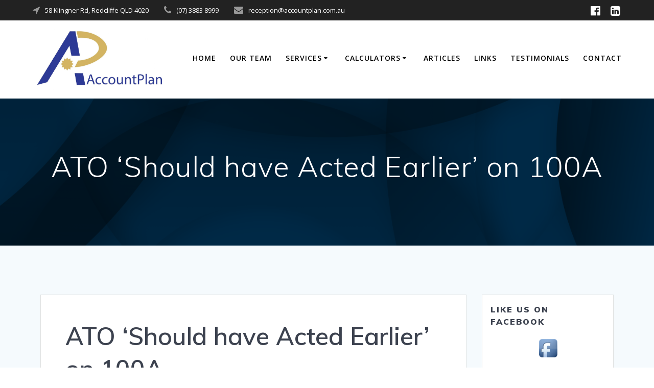

--- FILE ---
content_type: text/html; charset=UTF-8
request_url: https://accountplan.com.au/ato-should-have-acted-earlier-on-100/
body_size: 19768
content:
<!DOCTYPE html>
<html lang="en-AU">
<head>
    <meta charset="UTF-8">
    <meta name="viewport" content="width=device-width, initial-scale=1">
    <link rel="profile" href="https://gmpg.org/xfn/11">

	    <script>
        (function (exports, d) {
            var _isReady = false,
                _event,
                _fns = [];

            function onReady(event) {
                d.removeEventListener("DOMContentLoaded", onReady);
                _isReady = true;
                _event = event;
                _fns.forEach(function (_fn) {
                    var fn = _fn[0],
                        context = _fn[1];
                    fn.call(context || exports, window.jQuery);
                });
            }

            function onReadyIe(event) {
                if (d.readyState === "complete") {
                    d.detachEvent("onreadystatechange", onReadyIe);
                    _isReady = true;
                    _event = event;
                    _fns.forEach(function (_fn) {
                        var fn = _fn[0],
                            context = _fn[1];
                        fn.call(context || exports, event);
                    });
                }
            }

            d.addEventListener && d.addEventListener("DOMContentLoaded", onReady) ||
            d.attachEvent && d.attachEvent("onreadystatechange", onReadyIe);

            function domReady(fn, context) {
                if (_isReady) {
                    fn.call(context, _event);
                }

                _fns.push([fn, context]);
            }

            exports.mesmerizeDomReady = domReady;
        })(window, document);
    </script>
	<meta name='robots' content='index, follow, max-image-preview:large, max-snippet:-1, max-video-preview:-1' />
	<style>img:is([sizes="auto" i], [sizes^="auto," i]) { contain-intrinsic-size: 3000px 1500px }</style>
	
	<!-- This site is optimized with the Yoast SEO plugin v26.8 - https://yoast.com/product/yoast-seo-wordpress/ -->
	<title>ATO ‘Should have Acted Earlier’ on 100A | Accountplan</title>
	<meta name="description" content="Widely used trust practices had been known about for years, says IPA." />
	<link rel="canonical" href="https://accountplan.com.au/ato-should-have-acted-earlier-on-100/" />
	<meta property="og:locale" content="en_US" />
	<meta property="og:type" content="article" />
	<meta property="og:title" content="ATO ‘Should have Acted Earlier’ on 100A | Accountplan" />
	<meta property="og:description" content="Widely used trust practices had been known about for years, says IPA." />
	<meta property="og:url" content="https://accountplan.com.au/ato-should-have-acted-earlier-on-100/" />
	<meta property="og:site_name" content="Accountplan" />
	<meta property="article:publisher" content="https://www.facebook.com/Accountplan/" />
	<meta property="article:published_time" content="2022-05-11T01:11:27+00:00" />
	<meta property="article:modified_time" content="2022-07-05T05:08:08+00:00" />
	<meta property="og:image" content="https://accountplan.com.au/wp-content/uploads/2022/05/pexels-cytonn-photography-955389.jpg" />
	<meta property="og:image:width" content="640" />
	<meta property="og:image:height" content="427" />
	<meta property="og:image:type" content="image/jpeg" />
	<meta name="author" content="admin" />
	<meta name="twitter:card" content="summary_large_image" />
	<meta name="twitter:label1" content="Written by" />
	<meta name="twitter:data1" content="admin" />
	<meta name="twitter:label2" content="Est. reading time" />
	<meta name="twitter:data2" content="4 minutes" />
	<script type="application/ld+json" class="yoast-schema-graph">{"@context":"https://schema.org","@graph":[{"@type":"Article","@id":"https://accountplan.com.au/ato-should-have-acted-earlier-on-100/#article","isPartOf":{"@id":"https://accountplan.com.au/ato-should-have-acted-earlier-on-100/"},"author":{"name":"admin","@id":"https://accountplan.com.au/#/schema/person/5cf2e8fbbf9fcdd0ebb8961cc7b5a01d"},"headline":"ATO ‘Should have Acted Earlier’ on 100A","datePublished":"2022-05-11T01:11:27+00:00","dateModified":"2022-07-05T05:08:08+00:00","mainEntityOfPage":{"@id":"https://accountplan.com.au/ato-should-have-acted-earlier-on-100/"},"wordCount":883,"commentCount":0,"publisher":{"@id":"https://accountplan.com.au/#organization"},"image":{"@id":"https://accountplan.com.au/ato-should-have-acted-earlier-on-100/#primaryimage"},"thumbnailUrl":"https://accountplan.com.au/wp-content/uploads/2022/05/pexels-cytonn-photography-955389.jpg","keywords":["ATO"],"articleSection":["Newsletter"],"inLanguage":"en-AU","potentialAction":[{"@type":"CommentAction","name":"Comment","target":["https://accountplan.com.au/ato-should-have-acted-earlier-on-100/#respond"]}]},{"@type":"WebPage","@id":"https://accountplan.com.au/ato-should-have-acted-earlier-on-100/","url":"https://accountplan.com.au/ato-should-have-acted-earlier-on-100/","name":"ATO ‘Should have Acted Earlier’ on 100A | Accountplan","isPartOf":{"@id":"https://accountplan.com.au/#website"},"primaryImageOfPage":{"@id":"https://accountplan.com.au/ato-should-have-acted-earlier-on-100/#primaryimage"},"image":{"@id":"https://accountplan.com.au/ato-should-have-acted-earlier-on-100/#primaryimage"},"thumbnailUrl":"https://accountplan.com.au/wp-content/uploads/2022/05/pexels-cytonn-photography-955389.jpg","datePublished":"2022-05-11T01:11:27+00:00","dateModified":"2022-07-05T05:08:08+00:00","description":"Widely used trust practices had been known about for years, says IPA.","breadcrumb":{"@id":"https://accountplan.com.au/ato-should-have-acted-earlier-on-100/#breadcrumb"},"inLanguage":"en-AU","potentialAction":[{"@type":"ReadAction","target":["https://accountplan.com.au/ato-should-have-acted-earlier-on-100/"]}]},{"@type":"ImageObject","inLanguage":"en-AU","@id":"https://accountplan.com.au/ato-should-have-acted-earlier-on-100/#primaryimage","url":"https://accountplan.com.au/wp-content/uploads/2022/05/pexels-cytonn-photography-955389.jpg","contentUrl":"https://accountplan.com.au/wp-content/uploads/2022/05/pexels-cytonn-photography-955389.jpg","width":640,"height":427},{"@type":"BreadcrumbList","@id":"https://accountplan.com.au/ato-should-have-acted-earlier-on-100/#breadcrumb","itemListElement":[{"@type":"ListItem","position":1,"name":"Home","item":"https://accountplan.com.au/"},{"@type":"ListItem","position":2,"name":"Articles","item":"https://accountplan.com.au/newsletter/"},{"@type":"ListItem","position":3,"name":"ATO ‘Should have Acted Earlier’ on 100A"}]},{"@type":"WebSite","@id":"https://accountplan.com.au/#website","url":"https://accountplan.com.au/","name":"Accountplan","description":"","publisher":{"@id":"https://accountplan.com.au/#organization"},"potentialAction":[{"@type":"SearchAction","target":{"@type":"EntryPoint","urlTemplate":"https://accountplan.com.au/?s={search_term_string}"},"query-input":{"@type":"PropertyValueSpecification","valueRequired":true,"valueName":"search_term_string"}}],"inLanguage":"en-AU"},{"@type":"Organization","@id":"https://accountplan.com.au/#organization","name":"Accountplan","url":"https://accountplan.com.au/","logo":{"@type":"ImageObject","inLanguage":"en-AU","@id":"https://accountplan.com.au/#/schema/logo/image/","url":"","contentUrl":"","caption":"Accountplan"},"image":{"@id":"https://accountplan.com.au/#/schema/logo/image/"},"sameAs":["https://www.facebook.com/Accountplan/"]},{"@type":"Person","@id":"https://accountplan.com.au/#/schema/person/5cf2e8fbbf9fcdd0ebb8961cc7b5a01d","name":"admin","image":{"@type":"ImageObject","inLanguage":"en-AU","@id":"https://accountplan.com.au/#/schema/person/image/","url":"https://secure.gravatar.com/avatar/10d942b9672e678277f7fa444b635dd31b419963f56740b70a94d8508c469a8c?s=96&d=mm&r=g","contentUrl":"https://secure.gravatar.com/avatar/10d942b9672e678277f7fa444b635dd31b419963f56740b70a94d8508c469a8c?s=96&d=mm&r=g","caption":"admin"},"url":"https://accountplan.com.au/author/mgollagher/"}]}</script>
	<!-- / Yoast SEO plugin. -->


<link rel='dns-prefetch' href='//widgetlogic.org' />
<link rel='dns-prefetch' href='//maps.googleapis.com' />
<link rel='dns-prefetch' href='//www.googletagmanager.com' />
<link rel='dns-prefetch' href='//fonts.googleapis.com' />
<link rel="alternate" type="application/rss+xml" title="Accountplan &raquo; Feed" href="https://accountplan.com.au/feed/" />
<link rel="alternate" type="application/rss+xml" title="Accountplan &raquo; Comments Feed" href="https://accountplan.com.au/comments/feed/" />
<link rel="alternate" type="application/rss+xml" title="Accountplan &raquo; ATO ‘Should have Acted Earlier’ on 100A Comments Feed" href="https://accountplan.com.au/ato-should-have-acted-earlier-on-100/feed/" />
<script type="text/javascript">
/* <![CDATA[ */
window._wpemojiSettings = {"baseUrl":"https:\/\/s.w.org\/images\/core\/emoji\/16.0.1\/72x72\/","ext":".png","svgUrl":"https:\/\/s.w.org\/images\/core\/emoji\/16.0.1\/svg\/","svgExt":".svg","source":{"concatemoji":"https:\/\/accountplan.com.au\/wp-includes\/js\/wp-emoji-release.min.js?ver=6.8.3"}};
/*! This file is auto-generated */
!function(s,n){var o,i,e;function c(e){try{var t={supportTests:e,timestamp:(new Date).valueOf()};sessionStorage.setItem(o,JSON.stringify(t))}catch(e){}}function p(e,t,n){e.clearRect(0,0,e.canvas.width,e.canvas.height),e.fillText(t,0,0);var t=new Uint32Array(e.getImageData(0,0,e.canvas.width,e.canvas.height).data),a=(e.clearRect(0,0,e.canvas.width,e.canvas.height),e.fillText(n,0,0),new Uint32Array(e.getImageData(0,0,e.canvas.width,e.canvas.height).data));return t.every(function(e,t){return e===a[t]})}function u(e,t){e.clearRect(0,0,e.canvas.width,e.canvas.height),e.fillText(t,0,0);for(var n=e.getImageData(16,16,1,1),a=0;a<n.data.length;a++)if(0!==n.data[a])return!1;return!0}function f(e,t,n,a){switch(t){case"flag":return n(e,"\ud83c\udff3\ufe0f\u200d\u26a7\ufe0f","\ud83c\udff3\ufe0f\u200b\u26a7\ufe0f")?!1:!n(e,"\ud83c\udde8\ud83c\uddf6","\ud83c\udde8\u200b\ud83c\uddf6")&&!n(e,"\ud83c\udff4\udb40\udc67\udb40\udc62\udb40\udc65\udb40\udc6e\udb40\udc67\udb40\udc7f","\ud83c\udff4\u200b\udb40\udc67\u200b\udb40\udc62\u200b\udb40\udc65\u200b\udb40\udc6e\u200b\udb40\udc67\u200b\udb40\udc7f");case"emoji":return!a(e,"\ud83e\udedf")}return!1}function g(e,t,n,a){var r="undefined"!=typeof WorkerGlobalScope&&self instanceof WorkerGlobalScope?new OffscreenCanvas(300,150):s.createElement("canvas"),o=r.getContext("2d",{willReadFrequently:!0}),i=(o.textBaseline="top",o.font="600 32px Arial",{});return e.forEach(function(e){i[e]=t(o,e,n,a)}),i}function t(e){var t=s.createElement("script");t.src=e,t.defer=!0,s.head.appendChild(t)}"undefined"!=typeof Promise&&(o="wpEmojiSettingsSupports",i=["flag","emoji"],n.supports={everything:!0,everythingExceptFlag:!0},e=new Promise(function(e){s.addEventListener("DOMContentLoaded",e,{once:!0})}),new Promise(function(t){var n=function(){try{var e=JSON.parse(sessionStorage.getItem(o));if("object"==typeof e&&"number"==typeof e.timestamp&&(new Date).valueOf()<e.timestamp+604800&&"object"==typeof e.supportTests)return e.supportTests}catch(e){}return null}();if(!n){if("undefined"!=typeof Worker&&"undefined"!=typeof OffscreenCanvas&&"undefined"!=typeof URL&&URL.createObjectURL&&"undefined"!=typeof Blob)try{var e="postMessage("+g.toString()+"("+[JSON.stringify(i),f.toString(),p.toString(),u.toString()].join(",")+"));",a=new Blob([e],{type:"text/javascript"}),r=new Worker(URL.createObjectURL(a),{name:"wpTestEmojiSupports"});return void(r.onmessage=function(e){c(n=e.data),r.terminate(),t(n)})}catch(e){}c(n=g(i,f,p,u))}t(n)}).then(function(e){for(var t in e)n.supports[t]=e[t],n.supports.everything=n.supports.everything&&n.supports[t],"flag"!==t&&(n.supports.everythingExceptFlag=n.supports.everythingExceptFlag&&n.supports[t]);n.supports.everythingExceptFlag=n.supports.everythingExceptFlag&&!n.supports.flag,n.DOMReady=!1,n.readyCallback=function(){n.DOMReady=!0}}).then(function(){return e}).then(function(){var e;n.supports.everything||(n.readyCallback(),(e=n.source||{}).concatemoji?t(e.concatemoji):e.wpemoji&&e.twemoji&&(t(e.twemoji),t(e.wpemoji)))}))}((window,document),window._wpemojiSettings);
/* ]]> */
</script>
<link rel='stylesheet' id='bootstrap-css-css' href='https://accountplan.com.au/wp-content/plugins/wd-google-maps/css/bootstrap.css?ver=1.0.51' type='text/css' media='all' />
<link rel='stylesheet' id='frontend_main-css-css' href='https://accountplan.com.au/wp-content/plugins/wd-google-maps/css/frontend_main.css?ver=1.0.51' type='text/css' media='all' />
<style id='wp-emoji-styles-inline-css' type='text/css'>

	img.wp-smiley, img.emoji {
		display: inline !important;
		border: none !important;
		box-shadow: none !important;
		height: 1em !important;
		width: 1em !important;
		margin: 0 0.07em !important;
		vertical-align: -0.1em !important;
		background: none !important;
		padding: 0 !important;
	}
</style>
<link rel='stylesheet' id='wp-block-library-css' href='https://accountplan.com.au/wp-includes/css/dist/block-library/style.min.css?ver=6.8.3' type='text/css' media='all' />
<style id='classic-theme-styles-inline-css' type='text/css'>
/*! This file is auto-generated */
.wp-block-button__link{color:#fff;background-color:#32373c;border-radius:9999px;box-shadow:none;text-decoration:none;padding:calc(.667em + 2px) calc(1.333em + 2px);font-size:1.125em}.wp-block-file__button{background:#32373c;color:#fff;text-decoration:none}
</style>
<link rel='stylesheet' id='block-widget-css' href='https://accountplan.com.au/wp-content/plugins/widget-logic/block_widget/css/widget.css?ver=1722895712' type='text/css' media='all' />
<style id='global-styles-inline-css' type='text/css'>
:root{--wp--preset--aspect-ratio--square: 1;--wp--preset--aspect-ratio--4-3: 4/3;--wp--preset--aspect-ratio--3-4: 3/4;--wp--preset--aspect-ratio--3-2: 3/2;--wp--preset--aspect-ratio--2-3: 2/3;--wp--preset--aspect-ratio--16-9: 16/9;--wp--preset--aspect-ratio--9-16: 9/16;--wp--preset--color--black: #000000;--wp--preset--color--cyan-bluish-gray: #abb8c3;--wp--preset--color--white: #ffffff;--wp--preset--color--pale-pink: #f78da7;--wp--preset--color--vivid-red: #cf2e2e;--wp--preset--color--luminous-vivid-orange: #ff6900;--wp--preset--color--luminous-vivid-amber: #fcb900;--wp--preset--color--light-green-cyan: #7bdcb5;--wp--preset--color--vivid-green-cyan: #00d084;--wp--preset--color--pale-cyan-blue: #8ed1fc;--wp--preset--color--vivid-cyan-blue: #0693e3;--wp--preset--color--vivid-purple: #9b51e0;--wp--preset--gradient--vivid-cyan-blue-to-vivid-purple: linear-gradient(135deg,rgba(6,147,227,1) 0%,rgb(155,81,224) 100%);--wp--preset--gradient--light-green-cyan-to-vivid-green-cyan: linear-gradient(135deg,rgb(122,220,180) 0%,rgb(0,208,130) 100%);--wp--preset--gradient--luminous-vivid-amber-to-luminous-vivid-orange: linear-gradient(135deg,rgba(252,185,0,1) 0%,rgba(255,105,0,1) 100%);--wp--preset--gradient--luminous-vivid-orange-to-vivid-red: linear-gradient(135deg,rgba(255,105,0,1) 0%,rgb(207,46,46) 100%);--wp--preset--gradient--very-light-gray-to-cyan-bluish-gray: linear-gradient(135deg,rgb(238,238,238) 0%,rgb(169,184,195) 100%);--wp--preset--gradient--cool-to-warm-spectrum: linear-gradient(135deg,rgb(74,234,220) 0%,rgb(151,120,209) 20%,rgb(207,42,186) 40%,rgb(238,44,130) 60%,rgb(251,105,98) 80%,rgb(254,248,76) 100%);--wp--preset--gradient--blush-light-purple: linear-gradient(135deg,rgb(255,206,236) 0%,rgb(152,150,240) 100%);--wp--preset--gradient--blush-bordeaux: linear-gradient(135deg,rgb(254,205,165) 0%,rgb(254,45,45) 50%,rgb(107,0,62) 100%);--wp--preset--gradient--luminous-dusk: linear-gradient(135deg,rgb(255,203,112) 0%,rgb(199,81,192) 50%,rgb(65,88,208) 100%);--wp--preset--gradient--pale-ocean: linear-gradient(135deg,rgb(255,245,203) 0%,rgb(182,227,212) 50%,rgb(51,167,181) 100%);--wp--preset--gradient--electric-grass: linear-gradient(135deg,rgb(202,248,128) 0%,rgb(113,206,126) 100%);--wp--preset--gradient--midnight: linear-gradient(135deg,rgb(2,3,129) 0%,rgb(40,116,252) 100%);--wp--preset--font-size--small: 13px;--wp--preset--font-size--medium: 20px;--wp--preset--font-size--large: 36px;--wp--preset--font-size--x-large: 42px;--wp--preset--spacing--20: 0.44rem;--wp--preset--spacing--30: 0.67rem;--wp--preset--spacing--40: 1rem;--wp--preset--spacing--50: 1.5rem;--wp--preset--spacing--60: 2.25rem;--wp--preset--spacing--70: 3.38rem;--wp--preset--spacing--80: 5.06rem;--wp--preset--shadow--natural: 6px 6px 9px rgba(0, 0, 0, 0.2);--wp--preset--shadow--deep: 12px 12px 50px rgba(0, 0, 0, 0.4);--wp--preset--shadow--sharp: 6px 6px 0px rgba(0, 0, 0, 0.2);--wp--preset--shadow--outlined: 6px 6px 0px -3px rgba(255, 255, 255, 1), 6px 6px rgba(0, 0, 0, 1);--wp--preset--shadow--crisp: 6px 6px 0px rgba(0, 0, 0, 1);}:where(.is-layout-flex){gap: 0.5em;}:where(.is-layout-grid){gap: 0.5em;}body .is-layout-flex{display: flex;}.is-layout-flex{flex-wrap: wrap;align-items: center;}.is-layout-flex > :is(*, div){margin: 0;}body .is-layout-grid{display: grid;}.is-layout-grid > :is(*, div){margin: 0;}:where(.wp-block-columns.is-layout-flex){gap: 2em;}:where(.wp-block-columns.is-layout-grid){gap: 2em;}:where(.wp-block-post-template.is-layout-flex){gap: 1.25em;}:where(.wp-block-post-template.is-layout-grid){gap: 1.25em;}.has-black-color{color: var(--wp--preset--color--black) !important;}.has-cyan-bluish-gray-color{color: var(--wp--preset--color--cyan-bluish-gray) !important;}.has-white-color{color: var(--wp--preset--color--white) !important;}.has-pale-pink-color{color: var(--wp--preset--color--pale-pink) !important;}.has-vivid-red-color{color: var(--wp--preset--color--vivid-red) !important;}.has-luminous-vivid-orange-color{color: var(--wp--preset--color--luminous-vivid-orange) !important;}.has-luminous-vivid-amber-color{color: var(--wp--preset--color--luminous-vivid-amber) !important;}.has-light-green-cyan-color{color: var(--wp--preset--color--light-green-cyan) !important;}.has-vivid-green-cyan-color{color: var(--wp--preset--color--vivid-green-cyan) !important;}.has-pale-cyan-blue-color{color: var(--wp--preset--color--pale-cyan-blue) !important;}.has-vivid-cyan-blue-color{color: var(--wp--preset--color--vivid-cyan-blue) !important;}.has-vivid-purple-color{color: var(--wp--preset--color--vivid-purple) !important;}.has-black-background-color{background-color: var(--wp--preset--color--black) !important;}.has-cyan-bluish-gray-background-color{background-color: var(--wp--preset--color--cyan-bluish-gray) !important;}.has-white-background-color{background-color: var(--wp--preset--color--white) !important;}.has-pale-pink-background-color{background-color: var(--wp--preset--color--pale-pink) !important;}.has-vivid-red-background-color{background-color: var(--wp--preset--color--vivid-red) !important;}.has-luminous-vivid-orange-background-color{background-color: var(--wp--preset--color--luminous-vivid-orange) !important;}.has-luminous-vivid-amber-background-color{background-color: var(--wp--preset--color--luminous-vivid-amber) !important;}.has-light-green-cyan-background-color{background-color: var(--wp--preset--color--light-green-cyan) !important;}.has-vivid-green-cyan-background-color{background-color: var(--wp--preset--color--vivid-green-cyan) !important;}.has-pale-cyan-blue-background-color{background-color: var(--wp--preset--color--pale-cyan-blue) !important;}.has-vivid-cyan-blue-background-color{background-color: var(--wp--preset--color--vivid-cyan-blue) !important;}.has-vivid-purple-background-color{background-color: var(--wp--preset--color--vivid-purple) !important;}.has-black-border-color{border-color: var(--wp--preset--color--black) !important;}.has-cyan-bluish-gray-border-color{border-color: var(--wp--preset--color--cyan-bluish-gray) !important;}.has-white-border-color{border-color: var(--wp--preset--color--white) !important;}.has-pale-pink-border-color{border-color: var(--wp--preset--color--pale-pink) !important;}.has-vivid-red-border-color{border-color: var(--wp--preset--color--vivid-red) !important;}.has-luminous-vivid-orange-border-color{border-color: var(--wp--preset--color--luminous-vivid-orange) !important;}.has-luminous-vivid-amber-border-color{border-color: var(--wp--preset--color--luminous-vivid-amber) !important;}.has-light-green-cyan-border-color{border-color: var(--wp--preset--color--light-green-cyan) !important;}.has-vivid-green-cyan-border-color{border-color: var(--wp--preset--color--vivid-green-cyan) !important;}.has-pale-cyan-blue-border-color{border-color: var(--wp--preset--color--pale-cyan-blue) !important;}.has-vivid-cyan-blue-border-color{border-color: var(--wp--preset--color--vivid-cyan-blue) !important;}.has-vivid-purple-border-color{border-color: var(--wp--preset--color--vivid-purple) !important;}.has-vivid-cyan-blue-to-vivid-purple-gradient-background{background: var(--wp--preset--gradient--vivid-cyan-blue-to-vivid-purple) !important;}.has-light-green-cyan-to-vivid-green-cyan-gradient-background{background: var(--wp--preset--gradient--light-green-cyan-to-vivid-green-cyan) !important;}.has-luminous-vivid-amber-to-luminous-vivid-orange-gradient-background{background: var(--wp--preset--gradient--luminous-vivid-amber-to-luminous-vivid-orange) !important;}.has-luminous-vivid-orange-to-vivid-red-gradient-background{background: var(--wp--preset--gradient--luminous-vivid-orange-to-vivid-red) !important;}.has-very-light-gray-to-cyan-bluish-gray-gradient-background{background: var(--wp--preset--gradient--very-light-gray-to-cyan-bluish-gray) !important;}.has-cool-to-warm-spectrum-gradient-background{background: var(--wp--preset--gradient--cool-to-warm-spectrum) !important;}.has-blush-light-purple-gradient-background{background: var(--wp--preset--gradient--blush-light-purple) !important;}.has-blush-bordeaux-gradient-background{background: var(--wp--preset--gradient--blush-bordeaux) !important;}.has-luminous-dusk-gradient-background{background: var(--wp--preset--gradient--luminous-dusk) !important;}.has-pale-ocean-gradient-background{background: var(--wp--preset--gradient--pale-ocean) !important;}.has-electric-grass-gradient-background{background: var(--wp--preset--gradient--electric-grass) !important;}.has-midnight-gradient-background{background: var(--wp--preset--gradient--midnight) !important;}.has-small-font-size{font-size: var(--wp--preset--font-size--small) !important;}.has-medium-font-size{font-size: var(--wp--preset--font-size--medium) !important;}.has-large-font-size{font-size: var(--wp--preset--font-size--large) !important;}.has-x-large-font-size{font-size: var(--wp--preset--font-size--x-large) !important;}
:where(.wp-block-post-template.is-layout-flex){gap: 1.25em;}:where(.wp-block-post-template.is-layout-grid){gap: 1.25em;}
:where(.wp-block-columns.is-layout-flex){gap: 2em;}:where(.wp-block-columns.is-layout-grid){gap: 2em;}
:root :where(.wp-block-pullquote){font-size: 1.5em;line-height: 1.6;}
</style>
<link rel='stylesheet' id='contact-form-7-css' href='https://accountplan.com.au/wp-content/plugins/contact-form-7/includes/css/styles.css?ver=6.1.4' type='text/css' media='all' />
<link rel='stylesheet' id='acx_fsmi_styles-css' href='https://accountplan.com.au/wp-content/plugins/floating-social-media-icon/css/style.css?v=4.3.5&#038;ver=6.8.3' type='text/css' media='all' />
<link rel='stylesheet' id='wpsm_ac-font-awesome-front-css' href='https://accountplan.com.au/wp-content/plugins/responsive-accordion-and-collapse/css/font-awesome/css/font-awesome.min.css?ver=6.8.3' type='text/css' media='all' />
<link rel='stylesheet' id='wpsm_ac_bootstrap-front-css' href='https://accountplan.com.au/wp-content/plugins/responsive-accordion-and-collapse/css/bootstrap-front.css?ver=6.8.3' type='text/css' media='all' />
<link rel='stylesheet' id='colorbox-style-css' href='https://accountplan.com.au/wp-content/plugins/setmore-plus/inc/colorbox/colorbox.css?ver=6.8.3' type='text/css' media='all' />
<link rel='stylesheet' id='mesmerize-style-css' href='https://accountplan.com.au/wp-content/themes/mesmerize-pro/style.min.css?ver=1.6.151' type='text/css' media='all' />
<style id='mesmerize-style-inline-css' type='text/css'>
img.logo.dark, img.custom-logo{width:auto;max-height:120px !important;}
/** cached kirki style */.footer .footer-content{background-color:#222;}.footer h1, .footer h2, .footer h3, .footer h4, .footer h5, .footer h6{color:#fff!important;}.footer p, .footer{color:#fff;}.footer a{color:#aaa;}.footer a:hover{color:#aaa;}.footer a .fa, .footer .fa{color:#fff;}.footer a:hover .fa{color:#3f464c;}.footer-border-accent{border-color:#000000 !important;}.footer-bg-accent{background-color:#000000 !important;}body{font-family:"Open Sans", Helvetica, Arial, sans-serif;color:#6B7C93;}body h1{font-family:Muli, Helvetica, Arial, sans-serif;font-weight:600;font-size:2.625rem;line-height:4rem;letter-spacing:normal;color:#3C424F;}body h2{font-family:Muli, Helvetica, Arial, sans-serif;font-weight:600;font-size:2.188rem;line-height:3rem;letter-spacing:normal;text-transform:none;color:#3C424F;}body h3{font-family:Muli, Helvetica, Arial, sans-serif;font-weight:600;font-size:1.313rem;line-height:2.25rem;letter-spacing:normal;text-transform:none;color:#3C424F;}body h4{font-family:Muli, Helvetica, Arial, sans-serif;font-weight:600;font-size:0.963rem;line-height:1.75rem;letter-spacing:0.0625rem;text-transform:none;color:#3C424F;}body h5{font-family:Muli, Helvetica, Arial, sans-serif;font-weight:800;font-size:0.875rem;line-height:1.5rem;letter-spacing:2px;text-transform:none;color:#3C424F;}body h6{font-family:Muli, Helvetica, Arial, sans-serif;font-weight:800;font-size:0.766rem;line-height:1.375rem;letter-spacing:0.1875rem;color:#3C424F;}.header-homepage:not(.header-slide).color-overlay:after{filter:invert(35%) ;}.header.color-overlay:before{background:#000000;}.header .background-overlay,.header.color-overlay::before{opacity:0.6;}.header.color-overlay:after{filter:invert(0%) ;}.header-homepage p.header-subtitle2{margin-top:0;margin-bottom:20px;font-family:Roboto, Helvetica, Arial, sans-serif;font-weight:300;font-size:1.4em;line-height:130%;letter-spacing:0px;text-transform:none;color:#ffffff;background:rgba(0,0,0,0);padding-top:0px;padding-bottom:0px;padding-left:0px;padding-right:0px;-webkit-border-radius:0px;-moz-border-radius:0px;border-radius:0px;}.header-homepage h1.hero-title{font-family:Muli, Helvetica, Arial, sans-serif;font-weight:300;font-size:3.3em;line-height:114%;letter-spacing:0.9px;text-transform:none;color:#ffffff;}.header-homepage .hero-title{margin-top:0;margin-bottom:20px;background:rgba(0,0,0,0);padding-top:0px;padding-bottom:0px;padding-left:0px;padding-right:0px;-webkit-border-radius:0px;-moz-border-radius:0px;border-radius:0px;}.header-homepage p.header-subtitle{margin-top:0;margin-bottom:20px;font-family:Muli, Helvetica, Arial, sans-serif;font-weight:300;font-size:1.3em;line-height:130%;letter-spacing:0px;text-transform:none;color:#ffffff;background:rgba(0,0,0,0);padding-top:0px;padding-bottom:0px;padding-left:0px;padding-right:0px;-webkit-border-radius:0px;-moz-border-radius:0px;border-radius:0px;}.header-buttons-wrapper{background:rgba(0,0,0,0);padding-top:0px;padding-bottom:0px;padding-left:0px;padding-right:0px;-webkit-border-radius:0px;-moz-border-radius:0px;border-radius:0px;}.header-homepage .header-description-row{padding-top:10%;padding-bottom:10%;}.inner-header-description{padding-top:8%;padding-bottom:8%;}.inner-header-description .header-subtitle{font-family:Muli, Helvetica, Arial, sans-serif;font-weight:300;font-style:normal;font-size:1.3em;line-height:130%;letter-spacing:0px;text-transform:none;color:#ffffff;}.inner-header-description h1.hero-title{font-family:Muli, Helvetica, Arial, sans-serif;font-weight:300;font-style:normal;font-size:3.5em;line-height:114%;letter-spacing:0.9px;text-transform:none;color:#ffffff;}.header-top-bar{background-color:#222;}.header-top-bar-inner{height:40px;}.header-top-bar .header-top-bar-area.area-left span{color:#FFFFFF;}.header-top-bar .header-top-bar-area.area-left i.fa{color:#999;}.header-top-bar .header-top-bar-area.area-left .top-bar-social-icons i{color:#fff;}.header-top-bar .header-top-bar-area.area-left .top-bar-social-icons i:hover{color:#fff;}.header-top-bar .header-top-bar-area.area-left .top-bar-menu > li > a{color:#fff;}.header-top-bar .header-top-bar-area.area-left .top-bar-menu > li > a:hover{color:#fff!important;}.header-top-bar .header-top-bar-area.area-left .top-bar-menu > li > a:visited{color:#fff;}.header-top-bar .header-top-bar-area.area-left span.top-bar-text{color:#fff;}.header-top-bar .header-top-bar-area.area-right span{color:#FFFFFF;}.header-top-bar .header-top-bar-area.area-right i.fa{color:#999;}.header-top-bar .header-top-bar-area.area-right .top-bar-social-icons i{color:#fff;}.header-top-bar .header-top-bar-area.area-right .top-bar-social-icons i:hover{color:#fff;}.header-top-bar .header-top-bar-area.area-right .top-bar-menu > li > a{color:#fff;}.header-top-bar .header-top-bar-area.area-right .top-bar-menu > li > a:hover{color:#fff!important;}.header-top-bar .header-top-bar-area.area-right .top-bar-menu > li > a:visited{color:#fff;}.header-top-bar .header-top-bar-area.area-right span.top-bar-text{color:#fff;}.mesmerize-front-page .navigation-bar.bordered{border-bottom-color:rgba(255, 255, 255, 0.5);border-bottom-width:1px;border-bottom-style:solid;}.mesmerize-inner-page .navigation-bar.bordered{border-bottom-color:rgba(255, 255, 255, 0.5);border-bottom-width:1px;border-bottom-style:solid;}.mesmerize-inner-page .navigation-bar.coloured-nav:not(.fixto-fixed){background-color:rgba(255, 255, 255, 1)!important;}.mesmerize-inner-page .fixto-fixed .main_menu_col, .mesmerize-inner-page .fixto-fixed .main-menu{justify-content:flex-end!important;}.mesmerize-inner-page .navigation-bar.fixto-fixed{background-color:rgba(255, 255, 255, 1)!important;}.mesmerize-inner-page #main_menu > li > a{font-family:"Open Sans", Helvetica, Arial, sans-serif;font-weight:600;font-style:normal;font-size:14px;line-height:160%;letter-spacing:1px;text-transform:uppercase;}.mesmerize-front-page .navigation-bar.coloured-nav:not(.fixto-fixed){background-color:rgba(255, 255, 255, 1)!important;}.mesmerize-front-page .fixto-fixed .main_menu_col, .mesmerize-front-page .fixto-fixed .main-menu{justify-content:flex-end!important;}.mesmerize-front-page .navigation-bar.fixto-fixed{background-color:rgba(255, 255, 255, 1)!important;}.mesmerize-front-page #main_menu > li > a{font-family:"Open Sans", Helvetica, Arial, sans-serif;font-weight:600;font-style:normal;font-size:14px;line-height:160%;letter-spacing:1px;text-transform:uppercase;}.mesmerize-front-page #main_menu > li li > a{font-family:"Open Sans", Helvetica, Arial, sans-serif;font-weight:600;font-style:normal;font-size:0.875rem;line-height:120%;letter-spacing:0px;text-transform:none;}.mesmerize-front-page .header-nav-area .social-icons a{color:#FFFFFF!important;}.mesmerize-front-page .fixto-fixed .header-nav-area .social-icons a{color:#000000!important;}.mesmerize-front-page  .nav-search.widget_search *{color:#FFFFFF;}.mesmerize-front-page  .nav-search.widget_search input{border-color:#FFFFFF;}.mesmerize-front-page  .nav-search.widget_search input::-webkit-input-placeholder{color:#FFFFFF;}.mesmerize-front-page  .nav-search.widget_search input:-ms-input-placeholder{color:#FFFFFF;}.mesmerize-front-page  .nav-search.widget_search input:-moz-placeholder{color:#FFFFFF;}.mesmerize-front-page .fixto-fixed  .nav-search.widget_search *{color:#000000;}.mesmerize-front-page .fixto-fixed  .nav-search.widget_search input{border-color:#000000;}.mesmerize-front-page .fixto-fixed  .nav-search.widget_search input::-webkit-input-placeholder{color:#000000;}.mesmerize-front-page .fixto-fixed  .nav-search.widget_search input:-ms-input-placeholder{color:#000000;}.mesmerize-front-page .fixto-fixed  .nav-search.widget_search input:-moz-placeholder{color:#000000;}.mesmerize-inner-page .inner_header-nav-area .social-icons a{color:#FFFFFF!important;}.mesmerize-inner-page .fixto-fixed .inner_header-nav-area .social-icons a{color:#000000!important;}.mesmerize-inner-page .nav-search.widget_search *{color:#FFFFFF;}.mesmerize-inner-page .nav-search.widget_search input{border-color:#FFFFFF;}.mesmerize-inner-page .nav-search.widget_search input::-webkit-input-placeholder{color:#FFFFFF;}.mesmerize-inner-page .nav-search.widget_search input:-ms-input-placeholder{color:#FFFFFF;}.mesmerize-inner-page .nav-search.widget_search input:-moz-placeholder{color:#FFFFFF;}.mesmerize-inner-page .fixto-fixed .nav-search.widget_search *{color:#000000;}.mesmerize-inner-page .fixto-fixed .nav-search.widget_search input{border-color:#000000;}.mesmerize-inner-page .fixto-fixed .nav-search.widget_search input::-webkit-input-placeholder{color:#000000;}.mesmerize-inner-page .fixto-fixed .nav-search.widget_search input:-ms-input-placeholder{color:#000000;}.mesmerize-inner-page .fixto-fixed .nav-search.widget_search input:-moz-placeholder{color:#000000;}[data-component="offcanvas"] i.fa{color:#fff!important;}[data-component="offcanvas"] .bubble{background-color:#fff!important;}.fixto-fixed [data-component="offcanvas"] i.fa{color:#000000!important;}.fixto-fixed [data-component="offcanvas"] .bubble{background-color:#000000!important;}#offcanvas-wrapper{background-color:#222B34!important;}html.has-offscreen body:after{background-color:rgba(34, 43, 52, 0.7)!important;}#offcanvas-wrapper *:not(.arrow){color:#ffffff!important;}#offcanvas_menu li.open, #offcanvas_menu li.current-menu-item, #offcanvas_menu li.current-menu-item > a, #offcanvas_menu li.current_page_item, #offcanvas_menu li.current_page_item > a{background-color:#FFFFFF;}#offcanvas_menu li.open > a, #offcanvas_menu li.open > a > i, #offcanvas_menu li.current-menu-item > a, #offcanvas_menu li.current_page_item > a{color:#2395F6!important;}#offcanvas_menu li.open > a, #offcanvas_menu li.current-menu-item > a, #offcanvas_menu li.current_page_item > a{border-left-color:#2395F6!important;}#offcanvas_menu li > ul{background-color:#686B77;}#offcanvas_menu li > a{font-family:"Open Sans", Helvetica, Arial, sans-serif;font-weight:400;font-size:0.875rem;line-height:100%;letter-spacing:0px;text-transform:none;}.navigation-bar.homepage.coloured-nav a.text-logo,.navigation-bar.homepage.coloured-nav #main_menu li.logo > a.text-logo,.navigation-bar.homepage.coloured-nav #main_menu li.logo > a.text-logo:hover{color:#4a4a4a;font-family:inherit;font-weight:600;font-size:1.6rem;line-height:100%;letter-spacing:0px;text-transform:uppercase;}.navigation-bar.homepage.fixto-fixed a.text-logo,.navigation-bar.homepage.fixto-fixed .dark-logo a.text-logo{color:#4a4a4a!important;}.navigation-bar:not(.homepage) a.text-logo,.navigation-bar:not(.homepage) #main_menu li.logo > a.text-logo,.navigation-bar:not(.homepage) #main_menu li.logo > a.text-logo:hover,.navigation-bar:not(.homepage) a.text-logo,.navigation-bar:not(.homepage) #main_menu li.logo > a.text-logo,.navigation-bar:not(.homepage) #main_menu li.logo > a.text-logo:hover{color:#4a4a4a;font-family:inherit;font-weight:600;font-size:1.6rem;line-height:100%;letter-spacing:0px;text-transform:uppercase;}.navigation-bar.fixto-fixed:not(.homepage) a.text-logo,.navigation-bar.fixto-fixed:not(.homepage) .dark-logo a.text-logo, .navigation-bar.alternate:not(.homepage) a.text-logo, .navigation-bar.alternate:not(.homepage) .dark-logo a.text-logo{color:#4a4a4a!important;}.slide-progress{background:rgba(3, 169, 244, 0.5);height:5px;}.header-slider-navigation.separated .owl-nav .owl-next,.header-slider-navigation.separated .owl-nav .owl-prev{margin-left:40px;margin-right:40px;}.header-slider-navigation .owl-nav .owl-next,.header-slider-navigation .owl-nav .owl-prev{padding:0px;background:rgba(0, 0, 0, 0);}.header-slider-navigation .owl-nav .owl-next i,.header-slider-navigation .owl-nav .owl-prev i{font-size:50px;width:50px;height:50px;color:#ffffff;}.header-slider-navigation .owl-nav .owl-next:hover,.header-slider-navigation .owl-nav .owl-prev:hover{background:rgba(0, 0, 0, 0);}.header-slider-navigation .owl-dots{margin-bottom:0px;margin-top:0px;}.header-slider-navigation .owl-dots .owl-dot span{background:rgba(255,255,255,0.3);}.header-slider-navigation .owl-dots .owl-dot.active span,.header-slider-navigation .owl-dots .owl-dot:hover span{background:#ffffff;}.header-slider-navigation .owl-dots .owl-dot{margin:0px 7px;}@media (min-width: 767px){.footer .footer-content{padding-top:0px;padding-bottom:0px;}}@media (max-width: 1023px){body{font-size:calc( 16px * 0.875 );}}@media (min-width: 1024px){body{font-size:16px;}}@media only screen and (min-width: 768px){body h1{font-size:3rem;}body h2{font-size:2.5rem;}body h3{font-size:1.5rem;}body h4{font-size:1.1rem;}body h5{font-size:1rem;}body h6{font-size:0.875rem;}.header-homepage p.header-subtitle2{font-size:1.4em;}.header-homepage h1.hero-title{font-size:3.5rem;}.header-homepage p.header-subtitle{font-size:1.3em;}.header-content .align-holder{width:80%!important;}.inner-header-description{text-align:center!important;}.inner-header-description .header-subtitle{font-size:1.3em;}.inner-header-description h1.hero-title{font-size:3.5em;}}@media screen and (max-width:767px){.header-homepage .header-description-row{padding-top:10%;padding-bottom:10%;}}
</style>
<link rel='stylesheet' id='mesmerize-fonts-css' href="" data-href='https://fonts.googleapis.com/css?family=Open+Sans%3A300%2C400%2C600%2C700%2C300%2C400%2C600%2C700%7CMuli%3A300%2C300italic%2C400%2C400italic%2C600%2C600italic%2C700%2C700italic%2C900%2C900italic%2C300%2C300italic%2C400%2C400italic%2C600%2C600italic%2C700%2C700italic%2C900%2C900italic%7CPlayfair+Display%3A400%2C400italic%2C700%2C700italic%2C400%2C400italic%2C700%2C700italic&#038;subset=latin%2Clatin-ext&#038;display=swap' type='text/css' media='all' />
<link rel='stylesheet' id='recent-posts-widget-with-thumbnails-public-style-css' href='https://accountplan.com.au/wp-content/plugins/recent-posts-widget-with-thumbnails/public.css?ver=7.1.1' type='text/css' media='all' />
<link rel='stylesheet' id='mesmerize-style-bundle-css' href='https://accountplan.com.au/wp-content/themes/mesmerize-pro/pro/assets/css/theme.bundle.min.css?ver=1.6.151' type='text/css' media='all' />
<script type="text/javascript" src="https://accountplan.com.au/wp-includes/js/jquery/jquery.min.js?ver=3.7.1" id="jquery-core-js"></script>
<script type="text/javascript" src="https://accountplan.com.au/wp-includes/js/jquery/jquery-migrate.min.js?ver=3.4.1" id="jquery-migrate-js"></script>
<script type="text/javascript" id="jquery-js-after">
/* <![CDATA[ */
    
        (function () {
            function setHeaderTopSpacing() {

                setTimeout(function() {
                  var headerTop = document.querySelector('.header-top');
                  var headers = document.querySelectorAll('.header-wrapper .header,.header-wrapper .header-homepage');

                  for (var i = 0; i < headers.length; i++) {
                      var item = headers[i];
                      item.style.paddingTop = headerTop.getBoundingClientRect().height + "px";
                  }

                    var languageSwitcher = document.querySelector('.mesmerize-language-switcher');

                    if(languageSwitcher){
                        languageSwitcher.style.top = "calc( " +  headerTop.getBoundingClientRect().height + "px + 1rem)" ;
                    }
                    
                }, 100);

             
            }

            window.addEventListener('resize', setHeaderTopSpacing);
            window.mesmerizeSetHeaderTopSpacing = setHeaderTopSpacing
            mesmerizeDomReady(setHeaderTopSpacing);
        })();
    
    
/* ]]> */
</script>
<script type="text/javascript" src="https://maps.googleapis.com/maps/api/js?libraries=places%2Cgeometry&amp;v=3.exp&amp;language=en-AU&amp;key=AIzaSyCq1zWWuiQJBbltJBw9dRrEmh0Cc2wkMMY&amp;ver=6.8.3" id="gmwd_map-js-js"></script>
<script type="text/javascript" src="https://accountplan.com.au/wp-content/plugins/wd-google-maps/js/init_map.js?ver=1.0.51" id="frontend_init_map-js-js"></script>
<script type="text/javascript" src="https://accountplan.com.au/wp-content/plugins/wd-google-maps/js/frontend_main.js?ver=1.0.51" id="frontend_main-js-js"></script>

<!-- Google tag (gtag.js) snippet added by Site Kit -->
<!-- Google Analytics snippet added by Site Kit -->
<script type="text/javascript" src="https://www.googletagmanager.com/gtag/js?id=G-6T4QWWSZRJ" id="google_gtagjs-js" async></script>
<script type="text/javascript" id="google_gtagjs-js-after">
/* <![CDATA[ */
window.dataLayer = window.dataLayer || [];function gtag(){dataLayer.push(arguments);}
gtag("set","linker",{"domains":["accountplan.com.au"]});
gtag("js", new Date());
gtag("set", "developer_id.dZTNiMT", true);
gtag("config", "G-6T4QWWSZRJ");
/* ]]> */
</script>
<link rel="https://api.w.org/" href="https://accountplan.com.au/wp-json/" /><link rel="alternate" title="JSON" type="application/json" href="https://accountplan.com.au/wp-json/wp/v2/posts/4064" /><link rel="EditURI" type="application/rsd+xml" title="RSD" href="https://accountplan.com.au/xmlrpc.php?rsd" />
<meta name="generator" content="WordPress 6.8.3" />
<link rel='shortlink' href='https://accountplan.com.au/?p=4064' />
<link rel="alternate" title="oEmbed (JSON)" type="application/json+oembed" href="https://accountplan.com.au/wp-json/oembed/1.0/embed?url=https%3A%2F%2Faccountplan.com.au%2Fato-should-have-acted-earlier-on-100%2F" />
<link rel="alternate" title="oEmbed (XML)" type="text/xml+oembed" href="https://accountplan.com.au/wp-json/oembed/1.0/embed?url=https%3A%2F%2Faccountplan.com.au%2Fato-should-have-acted-earlier-on-100%2F&#038;format=xml" />



<!-- Starting Styles For Social Media Icon From Acurax International www.acurax.com -->
<style type='text/css'>
#divBottomRight img 
{
width: 48px; 
}
#divBottomRight 
{
min-width:0px; 
position: static; 
}
</style>
<!-- Ending Styles For Social Media Icon From Acurax International www.acurax.com -->



<meta name="generator" content="Site Kit by Google 1.171.0" /><!-- Facebook Pixel Code -->
<script>
  !function(f,b,e,v,n,t,s)
  {if(f.fbq)return;n=f.fbq=function(){n.callMethod?
  n.callMethod.apply(n,arguments):n.queue.push(arguments)};
  if(!f._fbq)f._fbq=n;n.push=n;n.loaded=!0;n.version='2.0';
  n.queue=[];t=b.createElement(e);t.async=!0;
  t.src=v;s=b.getElementsByTagName(e)[0];
  s.parentNode.insertBefore(t,s)}(window, document,'script',
  'https://connect.facebook.net/en_US/fbevents.js');
  fbq('init', '1776324945998311');
  fbq('track', 'PageView');
</script>
<noscript><img height="1" width="1" style="display:none"
  src="https://www.facebook.com/tr?id=1776324945998311&ev=PageView&noscript=1"
/></noscript>
<!-- End Facebook Pixel Code -->    <script type="text/javascript" data-name="async-styles">
        (function () {
            var links = document.querySelectorAll('link[data-href]');
            for (var i = 0; i < links.length; i++) {
                var item = links[i];
                item.href = item.getAttribute('data-href')
            }
        })();
    </script>
	<link rel="pingback" href="https://accountplan.com.au/xmlrpc.php">
<style data-prefix="inner_header" data-name="menu-variant-style">
/** cached menu style */.mesmerize-inner-page ul.dropdown-menu > li {  color: #000; } .mesmerize-inner-page .fixto-fixed ul.dropdown-menu > li {  color: #000; }  .mesmerize-inner-page ul.dropdown-menu.active-line-bottom > li > a, .mesmerize-inner-page ul.dropdown-menu.active-line-bottom > li > a, ul.dropdown-menu.default > li > a, .mesmerize-inner-page ul.dropdown-menu.default > li > a {   border-bottom: 3px solid transparent; } .mesmerize-inner-page ul.dropdown-menu.active-line-bottom > .current_page_item > a, .mesmerize-inner-page ul.dropdown-menu.active-line-bottom > .current-menu-item > a, ul.dropdown-menu.default > .current_page_item > a, .mesmerize-inner-page ul.dropdown-menu.default > .current-menu-item > a {  border-bottom-color: #0066AF; } .mesmerize-inner-page ul.dropdown-menu.active-line-bottom > li:not(.current-menu-item):not(.current_page_item):hover > a, .mesmerize-inner-page ul.dropdown-menu.active-line-bottom > li:not(.current-menu-item):not(.current_page_item).hover > a, ul.dropdown-menu.default > li:not(.current-menu-item):not(.current_page_item):hover > a, .mesmerize-inner-page ul.dropdown-menu.default > li:not(.current-menu-item):not(.current_page_item).hover > a {  color: #0066AF; } .mesmerize-inner-page .fixto-fixed ul.dropdown-menu.active-line-bottom > .current_page_item > a, .mesmerize-inner-page .fixto-fixed ul.dropdown-menu.active-line-bottom > .current-menu-item > a, .mesmerize-inner-page .fixto-fixed ul.dropdown-menu.default > .current_page_item > a, .mesmerize-inner-page .fixto-fixed ul.dropdown-menu.default > .current-menu-item > a {  border-bottom-color: #0066AF; } .mesmerize-inner-page .fixto-fixed ul.dropdown-menu.active-line-bottom > li:not(.current-menu-item):not(.current_page_item):hover > a, .mesmerize-inner-page .fixto-fixed ul.dropdown-menu.active-line-bottom > li:not(.current-menu-item):not(.current_page_item).hover > a, .mesmerize-inner-page .fixto-fixed ul.dropdown-menu.default > li:not(.current-menu-item):not(.current_page_item):hover > a, .mesmerize-inner-page .fixto-fixed ul.dropdown-menu.default > li:not(.current-menu-item):not(.current_page_item).hover > a {  color: #0066AF; }  .mesmerize-inner-page ul.dropdown-menu.active-line-bottom > .current_page_item > a, .mesmerize-inner-page ul.dropdown-menu.active-line-bottom > .current-menu-item > a {  color: #000; } .mesmerize-inner-page .fixto-fixed ul.dropdown-menu.active-line-bottom > .current_page_item > a, .mesmerize-inner-page .fixto-fixed ul.dropdown-menu.active-line-bottom > .current-menu-item > a {  color: #000; } .mesmerize-inner-page ul.dropdown-menu ul {  background-color: #fff; }  .mesmerize-inner-page ul.dropdown-menu ul li {  color: #6b7c93; } .mesmerize-inner-page ul.dropdown-menu ul li.hover, .mesmerize-inner-page ul.dropdown-menu ul li:hover {  background-color: #f8f8f8;  color: #000; }</style>
<style data-name="menu-align">
.mesmerize-inner-page .main-menu, .mesmerize-inner-page .main_menu_col {justify-content:flex-end;}</style>

<!-- Google AdSense meta tags added by Site Kit -->
<meta name="google-adsense-platform-account" content="ca-host-pub-2644536267352236">
<meta name="google-adsense-platform-domain" content="sitekit.withgoogle.com">
<!-- End Google AdSense meta tags added by Site Kit -->
<link rel="icon" href="https://accountplan.com.au/wp-content/uploads/2025/01/cropped-AP-Logo-No-Tagline-SMALL-SQUARE-32x32.png" sizes="32x32" />
<link rel="icon" href="https://accountplan.com.au/wp-content/uploads/2025/01/cropped-AP-Logo-No-Tagline-SMALL-SQUARE-192x192.png" sizes="192x192" />
<link rel="apple-touch-icon" href="https://accountplan.com.au/wp-content/uploads/2025/01/cropped-AP-Logo-No-Tagline-SMALL-SQUARE-180x180.png" />
<meta name="msapplication-TileImage" content="https://accountplan.com.au/wp-content/uploads/2025/01/cropped-AP-Logo-No-Tagline-SMALL-SQUARE-270x270.png" />
		<style type="text/css" id="wp-custom-css">
			.VisiCalcClass {
background:url(/staticAssets/calculators/load.gif) 50% 15% no-repeat;
background-size: 80px 80px;
min-width: 640px;
min-height:800px;
margin:0;
padding:0;
}
#Loan_Repayment_Calculator { min-height:750px !important; } 
#Borrowing_Power_Calculator { min-height:750px !important; }
#Budget_Planner { min-height:2850px !important; }
#Compound_Interest_Calculator { min-height:850px !important; } 
#Credit_Card_Calculator { min-height:900px !important; }
#How_Long_to_Repay_Calculator { min-height:750px !important; } 
#Interest_Only_Mortgage_Calculator { min-height:750px !important; }
#Saving_Calculator { min-height:600px !important; }
#Split_Loan_Calculator { min-height:800px !important; }
#Property_Selling_Cost_Calculator { min-height:700px !important; }
#Reverse_Mortgage_Calculator { min-height:1100px !important; }
#Stamp_Duty_Calculator { min-height:800px !important; }
#Income_Gross_Up_Calculator{ min-height:900px !important; }
#Income_Gross_Up_Calculator{ min-height:900px !important; }
#RentvsBuyCalculator { min-height:1100px !important; }
#Mortgage_Switching_Calculator { min-height:1100px !important; }
 
 
@media screen and (max-width: 767px) {
 .VisiCalcClass {
 min-width: 100%;
 min-height:1250px;
 margin:0;
 padding:0;}
 #Loan_Repayment_Calculator { min-height:1250px !important; }
 #Borrowing_Power_Calculator { min-height:1800px !important; }
 #Budget_Planner { min-height:5000px !important; }
 #Comparison_Rate_Calculator { min-height:1450px !important; }
 #Compound_Interest_Calculator { min-height:1200px !important; }
	#Credit_Card_Calculator { min-height:1500px !important; }
 #Extra_Repayment_Calculator { min-height:1450px !important; }
 #Home_Loan_Offset_Calculator{ min-height:1400px !important; }
 #How_Long_to_Repay_Calculator { min-height:1250px !important; }
 #Interest_Only_Mortgage_Calculator { min-height:1450px !important; }
 #Saving_Calculator { min-height:1250px !important; }
 #Introductory_Rate_Loan_Calculator{ min-height:1400px !important; }
 #Lump_Sum_Repayment_Calculator { min-height:1450px !important; }
 #Split_Loan_Calculator { min-height:1550px !important; }
 #Loan_Comparison_Calculator { min-height:1800px !important; }
 #Property_Buying_Cost_Calculator { min-height:1850px !important; }
 #Property_Selling_Cost_Calculator { min-height:1650px !important; }
 #Reverse_Mortgage_Calculator { min-height:1900px !important; }
 #Stamp_Duty_Calculator { min-height:1250px !important; } 
 #Income_Gross_Up_Calculator{ min-height:1700px !important; }
 #Income_Gross_Up_Calculator{ min-height:1700px !important; }
 #RentvsBuyCalculator { min-height:1900px !important; }
 #Mortgage_Switching_Calculator { min-height:1900px !important; }
 } 
}		</style>
		<!-- Setmore Plus 3.7.2 -->
	<style id="page-content-custom-styles">
			</style>
	        <style data-name="header-shapes">
            .header.color-overlay:after {background:url(https://accountplan.com.au/wp-content/themes/mesmerize-pro/pro/assets/shapes/circles-gradient.png) center center/ cover no-repeat}        </style>
            <style data-name="background-content-colors">
        .mesmerize-inner-page .page-content,
        .mesmerize-inner-page .content,
        .mesmerize-front-page.mesmerize-content-padding .page-content {
            background-color: #F5FAFD;
        }
    </style>
                <style data-name="site-colors">
                /** cached colors style */
                 p.color7{ color : #0066af; } span.color7{ color : #0066af; } h1.color7{ color : #0066af; } h2.color7{ color : #0066af; } h3.color7{ color : #0066af; } h4.color7{ color : #0066af; } h5.color7{ color : #0066af; } h6.color7{ color : #0066af; } .card.bg-color7, .bg-color7{ background-color:#0066af; } a.color7:not(.button){ color:#0066af; } a.color7:not(.button):hover{ color:#147AC3; } button.color7, .button.color7{ background-color:#0066af; border-color:#0066af; } button.color7:hover, .button.color7:hover{ background-color:#147AC3; border-color:#147AC3; } button.outline.color7, .button.outline.color7{ background:none; border-color:#0066af; color:#0066af; } button.outline.color7:hover, .button.outline.color7:hover{ background:none; border-color:rgba(0,102,175,0.7); color:rgba(0,102,175,0.9); } i.fa.color7{ color:#0066af; } i.fa.icon.bordered.color7{ border-color:#0066af; } i.fa.icon.reverse.color7{ background-color:#0066af; color: #ffffff; } i.fa.icon.reverse.color-white{ color: #d5d5d5; } i.fa.icon.bordered.color7{ border-color:#0066af; } i.fa.icon.reverse.bordered.color7{ background-color:#0066af; color: #ffffff; } .top-right-triangle.color7{ border-right-color:#0066af; } .checked.decoration-color7 li:before { color:#0066af; } .stared.decoration-color7 li:before { color:#0066af; } .card.card-color7{ background-color:#0066af; } .card.bottom-border-color7{ border-bottom-color: #0066af; } .grad-180-transparent-color7{  background-image: linear-gradient(180deg, rgba(0,102,175,0) 0%, rgba(0,102,175,0) 50%, rgba(0,102,175,0.6) 78%, rgba(0,102,175,0.9) 100%) !important; } .border-color7{ border-color: #0066af; } .circle-counter.color7 .circle-bar{ stroke: #0066af; } p.color8{ color : #3b5998; } span.color8{ color : #3b5998; } h1.color8{ color : #3b5998; } h2.color8{ color : #3b5998; } h3.color8{ color : #3b5998; } h4.color8{ color : #3b5998; } h5.color8{ color : #3b5998; } h6.color8{ color : #3b5998; } .card.bg-color8, .bg-color8{ background-color:#3b5998; } a.color8:not(.button){ color:#3b5998; } a.color8:not(.button):hover{ color:#4F6DAC; } button.color8, .button.color8{ background-color:#3b5998; border-color:#3b5998; } button.color8:hover, .button.color8:hover{ background-color:#4F6DAC; border-color:#4F6DAC; } button.outline.color8, .button.outline.color8{ background:none; border-color:#3b5998; color:#3b5998; } button.outline.color8:hover, .button.outline.color8:hover{ background:none; border-color:rgba(59,89,152,0.7); color:rgba(59,89,152,0.9); } i.fa.color8{ color:#3b5998; } i.fa.icon.bordered.color8{ border-color:#3b5998; } i.fa.icon.reverse.color8{ background-color:#3b5998; color: #ffffff; } i.fa.icon.reverse.color-white{ color: #d5d5d5; } i.fa.icon.bordered.color8{ border-color:#3b5998; } i.fa.icon.reverse.bordered.color8{ background-color:#3b5998; color: #ffffff; } .top-right-triangle.color8{ border-right-color:#3b5998; } .checked.decoration-color8 li:before { color:#3b5998; } .stared.decoration-color8 li:before { color:#3b5998; } .card.card-color8{ background-color:#3b5998; } .card.bottom-border-color8{ border-bottom-color: #3b5998; } .grad-180-transparent-color8{  background-image: linear-gradient(180deg, rgba(59,89,152,0) 0%, rgba(59,89,152,0) 50%, rgba(59,89,152,0.6) 78%, rgba(59,89,152,0.9) 100%) !important; } .border-color8{ border-color: #3b5998; } .circle-counter.color8 .circle-bar{ stroke: #3b5998; } p.color-white{ color : #ffffff; } span.color-white{ color : #ffffff; } h1.color-white{ color : #ffffff; } h2.color-white{ color : #ffffff; } h3.color-white{ color : #ffffff; } h4.color-white{ color : #ffffff; } h5.color-white{ color : #ffffff; } h6.color-white{ color : #ffffff; } .card.bg-color-white, .bg-color-white{ background-color:#ffffff; } a.color-white:not(.button){ color:#ffffff; } a.color-white:not(.button):hover{ color:#FFFFFF; } button.color-white, .button.color-white{ background-color:#ffffff; border-color:#ffffff; } button.color-white:hover, .button.color-white:hover{ background-color:#FFFFFF; border-color:#FFFFFF; } button.outline.color-white, .button.outline.color-white{ background:none; border-color:#ffffff; color:#ffffff; } button.outline.color-white:hover, .button.outline.color-white:hover{ background:none; border-color:rgba(255,255,255,0.7); color:rgba(255,255,255,0.9); } i.fa.color-white{ color:#ffffff; } i.fa.icon.bordered.color-white{ border-color:#ffffff; } i.fa.icon.reverse.color-white{ background-color:#ffffff; color: #ffffff; } i.fa.icon.reverse.color-white{ color: #d5d5d5; } i.fa.icon.bordered.color-white{ border-color:#ffffff; } i.fa.icon.reverse.bordered.color-white{ background-color:#ffffff; color: #ffffff; } .top-right-triangle.color-white{ border-right-color:#ffffff; } .checked.decoration-color-white li:before { color:#ffffff; } .stared.decoration-color-white li:before { color:#ffffff; } .card.card-color-white{ background-color:#ffffff; } .card.bottom-border-color-white{ border-bottom-color: #ffffff; } .grad-180-transparent-color-white{  background-image: linear-gradient(180deg, rgba(255,255,255,0) 0%, rgba(255,255,255,0) 50%, rgba(255,255,255,0.6) 78%, rgba(255,255,255,0.9) 100%) !important; } .border-color-white{ border-color: #ffffff; } .circle-counter.color-white .circle-bar{ stroke: #ffffff; } p.color-black{ color : #000000; } span.color-black{ color : #000000; } h1.color-black{ color : #000000; } h2.color-black{ color : #000000; } h3.color-black{ color : #000000; } h4.color-black{ color : #000000; } h5.color-black{ color : #000000; } h6.color-black{ color : #000000; } .card.bg-color-black, .bg-color-black{ background-color:#000000; } a.color-black:not(.button){ color:#000000; } a.color-black:not(.button):hover{ color:#141414; } button.color-black, .button.color-black{ background-color:#000000; border-color:#000000; } button.color-black:hover, .button.color-black:hover{ background-color:#141414; border-color:#141414; } button.outline.color-black, .button.outline.color-black{ background:none; border-color:#000000; color:#000000; } button.outline.color-black:hover, .button.outline.color-black:hover{ background:none; border-color:rgba(0,0,0,0.7); color:rgba(0,0,0,0.9); } i.fa.color-black{ color:#000000; } i.fa.icon.bordered.color-black{ border-color:#000000; } i.fa.icon.reverse.color-black{ background-color:#000000; color: #ffffff; } i.fa.icon.reverse.color-white{ color: #d5d5d5; } i.fa.icon.bordered.color-black{ border-color:#000000; } i.fa.icon.reverse.bordered.color-black{ background-color:#000000; color: #ffffff; } .top-right-triangle.color-black{ border-right-color:#000000; } .checked.decoration-color-black li:before { color:#000000; } .stared.decoration-color-black li:before { color:#000000; } .card.card-color-black{ background-color:#000000; } .card.bottom-border-color-black{ border-bottom-color: #000000; } .grad-180-transparent-color-black{  background-image: linear-gradient(180deg, rgba(0,0,0,0) 0%, rgba(0,0,0,0) 50%, rgba(0,0,0,0.6) 78%, rgba(0,0,0,0.9) 100%) !important; } .border-color-black{ border-color: #000000; } .circle-counter.color-black .circle-bar{ stroke: #000000; }                 /** cached colors style */
            </style>
            </head>

<body data-rsssl=1 class="wp-singular post-template-default single single-post postid-4064 single-format-standard wp-custom-logo wp-theme-mesmerize-pro overlap-first-section mesmerize-inner-page">
<style>
.screen-reader-text[href="#page-content"]:focus {
   background-color: #f1f1f1;
   border-radius: 3px;
   box-shadow: 0 0 2px 2px rgba(0, 0, 0, 0.6);
   clip: auto !important;
   clip-path: none;
   color: #21759b;

}
</style>
<a class="skip-link screen-reader-text" href="#page-content">Skip to content</a>

<div  id="page-top" class="header-top">
	        <div class="header-top-bar ">
            <div class="">
                <div class="header-top-bar-inner row middle-xs start-xs ">
                        <div class="header-top-bar-area  col-xs area-left">
                  <div class="top-bar-field" data-type="group"   data-dynamic-mod="true">
              <i class="fa fa-location-arrow"></i>
              <span>58 Klingner Rd, Redcliffe QLD 4020</span>
          </div>
                    <div class="top-bar-field" data-type="group"   data-dynamic-mod="true">
              <i class="fa fa-phone"></i>
              <span>(07) 3883 8999</span>
          </div>
                    <div class="top-bar-field" data-type="group"   data-dynamic-mod="true">
              <i class="fa fa-envelope"></i>
              <span>reception@accountplan.com.au</span>
          </div>
              </div>
                            <div class="header-top-bar-area  col-xs-fit area-right">
            <div data-type="group"  data-dynamic-mod="true" class="top-bar-social-icons">
                      <a target="_blank"  class="social-icon" href="https://www.facebook.com/Accountplan">
                  <i class="fa fa-facebook-official"></i>
              </a>
                            <a target="_blank"  class="social-icon" href="https://www.linkedin.com/company/2040450/">
                  <i class="fa fa-linkedin-square"></i>
              </a>
              
    </div>

        </div>
                    </div>
            </div>
        </div>
        	<div class="navigation-bar coloured-nav bordered"  data-sticky='0'  data-sticky-mobile='1'  data-sticky-to='top' >
    <div class="navigation-wrapper white-logo fixed-dark-logo">
    	<div class="row basis-auto">
	        <div class="logo_col col-xs col-sm-fit">
	            <a href="https://accountplan.com.au/" class="custom-logo-link" data-type="group"  data-dynamic-mod="true" rel="home"><img width="2558" height="1194" src="https://accountplan.com.au/wp-content/uploads/2024/08/cropped-AccountPlan-Logo-Primary-Blue-July-2024-copy-2-scaled-1.jpg" class="custom-logo" alt="Accountplan" decoding="async" fetchpriority="high" srcset="https://accountplan.com.au/wp-content/uploads/2024/08/cropped-AccountPlan-Logo-Primary-Blue-July-2024-copy-2-scaled-1.jpg 2558w, https://accountplan.com.au/wp-content/uploads/2024/08/cropped-AccountPlan-Logo-Primary-Blue-July-2024-copy-2-scaled-1-300x140.jpg 300w, https://accountplan.com.au/wp-content/uploads/2024/08/cropped-AccountPlan-Logo-Primary-Blue-July-2024-copy-2-scaled-1-1024x478.jpg 1024w, https://accountplan.com.au/wp-content/uploads/2024/08/cropped-AccountPlan-Logo-Primary-Blue-July-2024-copy-2-scaled-1-768x358.jpg 768w, https://accountplan.com.au/wp-content/uploads/2024/08/cropped-AccountPlan-Logo-Primary-Blue-July-2024-copy-2-scaled-1-1536x717.jpg 1536w, https://accountplan.com.au/wp-content/uploads/2024/08/cropped-AccountPlan-Logo-Primary-Blue-July-2024-copy-2-scaled-1-2048x956.jpg 2048w, https://accountplan.com.au/wp-content/uploads/2024/08/cropped-AccountPlan-Logo-Primary-Blue-July-2024-copy-2-scaled-1-1920x896.jpg 1920w" sizes="(max-width: 2558px) 100vw, 2558px" /></a>	        </div>
	        <div class="main_menu_col col-xs">
	            <div id="mainmenu_container" class="row"><ul id="main_menu" class="active-line-bottom main-menu dropdown-menu"><li id="menu-item-1819" class="menu-item menu-item-type-post_type menu-item-object-page menu-item-home menu-item-1819"><a href="https://accountplan.com.au/">Home</a></li>
<li id="menu-item-86" class="menu-item menu-item-type-post_type menu-item-object-page menu-item-86"><a href="https://accountplan.com.au/about/our-team/">Our Team</a></li>
<li id="menu-item-639" class="menu-item menu-item-type-post_type menu-item-object-page menu-item-has-children menu-item-639"><a href="https://accountplan.com.au/our-services/">Services</a>
<ul class="sub-menu">
	<li id="menu-item-643" class="menu-item menu-item-type-post_type menu-item-object-page menu-item-643"><a href="https://accountplan.com.au/our-services/accounting-taxation/">Accounting &#038; Taxation</a></li>
	<li id="menu-item-657" class="menu-item menu-item-type-post_type menu-item-object-page menu-item-657"><a href="https://accountplan.com.au/our-services/business-services/">Business Services</a></li>
	<li id="menu-item-640" class="menu-item menu-item-type-post_type menu-item-object-page menu-item-640"><a href="https://accountplan.com.au/our-services/mortgages-finance/">Mortgages &#038; Finance</a></li>
	<li id="menu-item-641" class="menu-item menu-item-type-post_type menu-item-object-page menu-item-641"><a href="https://accountplan.com.au/our-services/financial-planning/">Financial Planning</a></li>
	<li id="menu-item-652" class="menu-item menu-item-type-post_type menu-item-object-page menu-item-652"><a href="https://accountplan.com.au/our-services/insurance/">Insurance</a></li>
	<li id="menu-item-642" class="menu-item menu-item-type-post_type menu-item-object-page menu-item-642"><a href="https://accountplan.com.au/our-services/self-managed-super-funds/">Self Managed Superannuation Funds</a></li>
	<li id="menu-item-2505" class="menu-item menu-item-type-post_type menu-item-object-page menu-item-2505"><a href="https://accountplan.com.au/covid-19-information-services/">COVID-19 | Information &#038; Services</a></li>
</ul>
</li>
<li id="menu-item-3284" class="menu-item menu-item-type-post_type menu-item-object-page menu-item-has-children menu-item-3284"><a href="https://accountplan.com.au/calculators/">Calculators</a>
<ul class="sub-menu">
	<li id="menu-item-3291" class="menu-item menu-item-type-post_type menu-item-object-page menu-item-3291"><a href="https://accountplan.com.au/calculators/mortgage-switching/">Mortgage Switching</a></li>
	<li id="menu-item-3294" class="menu-item menu-item-type-post_type menu-item-object-page menu-item-3294"><a href="https://accountplan.com.au/calculators/loanrepayment/">Loan Repayment</a></li>
	<li id="menu-item-3290" class="menu-item menu-item-type-post_type menu-item-object-page menu-item-3290"><a href="https://accountplan.com.au/calculators/how-long-to-repay/">How Long To Repay</a></li>
	<li id="menu-item-3289" class="menu-item menu-item-type-post_type menu-item-object-page menu-item-3289"><a href="https://accountplan.com.au/calculators/extra-repayment/">Extra Repayment</a></li>
	<li id="menu-item-3293" class="menu-item menu-item-type-post_type menu-item-object-page menu-item-3293"><a href="https://accountplan.com.au/calculators/borrowingpower/">Borrowing Power</a></li>
	<li id="menu-item-3288" class="menu-item menu-item-type-post_type menu-item-object-page menu-item-3288"><a href="https://accountplan.com.au/calculators/savings/">Savings</a></li>
	<li id="menu-item-3292" class="menu-item menu-item-type-post_type menu-item-object-page menu-item-3292"><a href="https://accountplan.com.au/calculators/budgetplanner/">Budget Planner</a></li>
	<li id="menu-item-3287" class="menu-item menu-item-type-post_type menu-item-object-page menu-item-3287"><a href="https://accountplan.com.au/calculators/stamp-duty/">Stamp Duty</a></li>
	<li id="menu-item-3286" class="menu-item menu-item-type-post_type menu-item-object-page menu-item-3286"><a href="https://accountplan.com.au/calculators/australian-income-tax/">Australian Income Tax</a></li>
	<li id="menu-item-3285" class="menu-item menu-item-type-post_type menu-item-object-page menu-item-3285"><a href="https://accountplan.com.au/calculators/leasing/">Leasing</a></li>
</ul>
</li>
<li id="menu-item-480" class="menu-item menu-item-type-post_type menu-item-object-page current_page_parent menu-item-480"><a href="https://accountplan.com.au/newsletter/">Articles</a></li>
<li id="menu-item-3843" class="menu-item menu-item-type-post_type menu-item-object-page menu-item-3843"><a href="https://accountplan.com.au/links/">Links</a></li>
<li id="menu-item-823" class="menu-item menu-item-type-post_type menu-item-object-page menu-item-823"><a href="https://accountplan.com.au/testimonials/">Testimonials</a></li>
<li id="menu-item-33" class="menu-item menu-item-type-post_type menu-item-object-page menu-item-33"><a href="https://accountplan.com.au/contact/">Contact</a></li>
</ul></div>    <a href="#" data-component="offcanvas" data-target="#offcanvas-wrapper" data-direction="right" data-width="300px" data-push="false">
        <div class="bubble"></div>
        <i class="fa fa-bars"></i>
    </a>
    <div id="offcanvas-wrapper" class="hide force-hide  offcanvas-right">
        <div class="offcanvas-top">
            <div class="logo-holder">
                <a href="https://accountplan.com.au/" class="custom-logo-link" data-type="group"  data-dynamic-mod="true" rel="home"><img width="2558" height="1194" src="https://accountplan.com.au/wp-content/uploads/2024/08/cropped-AccountPlan-Logo-Primary-Blue-July-2024-copy-2-scaled-1.jpg" class="custom-logo" alt="Accountplan" decoding="async" srcset="https://accountplan.com.au/wp-content/uploads/2024/08/cropped-AccountPlan-Logo-Primary-Blue-July-2024-copy-2-scaled-1.jpg 2558w, https://accountplan.com.au/wp-content/uploads/2024/08/cropped-AccountPlan-Logo-Primary-Blue-July-2024-copy-2-scaled-1-300x140.jpg 300w, https://accountplan.com.au/wp-content/uploads/2024/08/cropped-AccountPlan-Logo-Primary-Blue-July-2024-copy-2-scaled-1-1024x478.jpg 1024w, https://accountplan.com.au/wp-content/uploads/2024/08/cropped-AccountPlan-Logo-Primary-Blue-July-2024-copy-2-scaled-1-768x358.jpg 768w, https://accountplan.com.au/wp-content/uploads/2024/08/cropped-AccountPlan-Logo-Primary-Blue-July-2024-copy-2-scaled-1-1536x717.jpg 1536w, https://accountplan.com.au/wp-content/uploads/2024/08/cropped-AccountPlan-Logo-Primary-Blue-July-2024-copy-2-scaled-1-2048x956.jpg 2048w, https://accountplan.com.au/wp-content/uploads/2024/08/cropped-AccountPlan-Logo-Primary-Blue-July-2024-copy-2-scaled-1-1920x896.jpg 1920w" sizes="(max-width: 2558px) 100vw, 2558px" /></a>            </div>
        </div>
        <div id="offcanvas-menu" class="menu-accountplanstandard-container"><ul id="offcanvas_menu" class="offcanvas_menu"><li class="menu-item menu-item-type-post_type menu-item-object-page menu-item-home menu-item-1819"><a href="https://accountplan.com.au/">Home</a></li>
<li class="menu-item menu-item-type-post_type menu-item-object-page menu-item-86"><a href="https://accountplan.com.au/about/our-team/">Our Team</a></li>
<li class="menu-item menu-item-type-post_type menu-item-object-page menu-item-has-children menu-item-639"><a href="https://accountplan.com.au/our-services/">Services</a>
<ul class="sub-menu">
	<li class="menu-item menu-item-type-post_type menu-item-object-page menu-item-643"><a href="https://accountplan.com.au/our-services/accounting-taxation/">Accounting &#038; Taxation</a></li>
	<li class="menu-item menu-item-type-post_type menu-item-object-page menu-item-657"><a href="https://accountplan.com.au/our-services/business-services/">Business Services</a></li>
	<li class="menu-item menu-item-type-post_type menu-item-object-page menu-item-640"><a href="https://accountplan.com.au/our-services/mortgages-finance/">Mortgages &#038; Finance</a></li>
	<li class="menu-item menu-item-type-post_type menu-item-object-page menu-item-641"><a href="https://accountplan.com.au/our-services/financial-planning/">Financial Planning</a></li>
	<li class="menu-item menu-item-type-post_type menu-item-object-page menu-item-652"><a href="https://accountplan.com.au/our-services/insurance/">Insurance</a></li>
	<li class="menu-item menu-item-type-post_type menu-item-object-page menu-item-642"><a href="https://accountplan.com.au/our-services/self-managed-super-funds/">Self Managed Superannuation Funds</a></li>
	<li class="menu-item menu-item-type-post_type menu-item-object-page menu-item-2505"><a href="https://accountplan.com.au/covid-19-information-services/">COVID-19 | Information &#038; Services</a></li>
</ul>
</li>
<li class="menu-item menu-item-type-post_type menu-item-object-page menu-item-has-children menu-item-3284"><a href="https://accountplan.com.au/calculators/">Calculators</a>
<ul class="sub-menu">
	<li class="menu-item menu-item-type-post_type menu-item-object-page menu-item-3291"><a href="https://accountplan.com.au/calculators/mortgage-switching/">Mortgage Switching</a></li>
	<li class="menu-item menu-item-type-post_type menu-item-object-page menu-item-3294"><a href="https://accountplan.com.au/calculators/loanrepayment/">Loan Repayment</a></li>
	<li class="menu-item menu-item-type-post_type menu-item-object-page menu-item-3290"><a href="https://accountplan.com.au/calculators/how-long-to-repay/">How Long To Repay</a></li>
	<li class="menu-item menu-item-type-post_type menu-item-object-page menu-item-3289"><a href="https://accountplan.com.au/calculators/extra-repayment/">Extra Repayment</a></li>
	<li class="menu-item menu-item-type-post_type menu-item-object-page menu-item-3293"><a href="https://accountplan.com.au/calculators/borrowingpower/">Borrowing Power</a></li>
	<li class="menu-item menu-item-type-post_type menu-item-object-page menu-item-3288"><a href="https://accountplan.com.au/calculators/savings/">Savings</a></li>
	<li class="menu-item menu-item-type-post_type menu-item-object-page menu-item-3292"><a href="https://accountplan.com.au/calculators/budgetplanner/">Budget Planner</a></li>
	<li class="menu-item menu-item-type-post_type menu-item-object-page menu-item-3287"><a href="https://accountplan.com.au/calculators/stamp-duty/">Stamp Duty</a></li>
	<li class="menu-item menu-item-type-post_type menu-item-object-page menu-item-3286"><a href="https://accountplan.com.au/calculators/australian-income-tax/">Australian Income Tax</a></li>
	<li class="menu-item menu-item-type-post_type menu-item-object-page menu-item-3285"><a href="https://accountplan.com.au/calculators/leasing/">Leasing</a></li>
</ul>
</li>
<li class="menu-item menu-item-type-post_type menu-item-object-page current_page_parent menu-item-480"><a href="https://accountplan.com.au/newsletter/">Articles</a></li>
<li class="menu-item menu-item-type-post_type menu-item-object-page menu-item-3843"><a href="https://accountplan.com.au/links/">Links</a></li>
<li class="menu-item menu-item-type-post_type menu-item-object-page menu-item-823"><a href="https://accountplan.com.au/testimonials/">Testimonials</a></li>
<li class="menu-item menu-item-type-post_type menu-item-object-page menu-item-33"><a href="https://accountplan.com.au/contact/">Contact</a></li>
</ul></div>
            <div data-type="group"  data-dynamic-mod="true" class="social-icons">
        
    </div>

        </div>
    	        </div>
	    </div>
    </div>
</div>
</div>

<div id="page" class="site">
    <div class="header-wrapper">
        <div  class='header  color-overlay' style='; background:#0066AF'>
            								    <div class="inner-header-description gridContainer">
        <div class="row header-description-row">
    <div class="col-xs col-xs-12">
        <h1 class="hero-title">
            ATO ‘Should have Acted Earlier’ on 100A        </h1>
                    <p class="header-subtitle"></p>
            </div>
        </div>
    </div>
        <script>
		if (window.mesmerizeSetHeaderTopSpacing) {
			window.mesmerizeSetHeaderTopSpacing();
		}
    </script>
    <div class='split-header'></div>                    </div>
    </div>
    <div id='page-content' class="content post-page">
        <div class="gridContainer">
            <div class="row">
                <div class="col-xs-12 col-sm-8 col-md-9">
                    <div class="post-item">
						<div id="post-4064"class="post-4064 post type-post status-publish format-standard has-post-thumbnail hentry category-newsletter tag-ato">

    <div class="post-content-single">

        <h2 class="h1">ATO ‘Should have Acted Earlier’ on 100A</h2>

        

<div class="post-meta muted">

  <i class="font-icon-post fa fa-user"></i>
  <a href="https://accountplan.com.au/author/mgollagher/" title="Posts by admin" rel="author">admin</a>
  &nbsp;&nbsp;<i class="font-icon-post fa fa-folder-o"></i>
  <a href="https://accountplan.com.au/category/newsletter/" rel="category tag">Newsletter</a>
  &nbsp;&nbsp;<i class="font-icon-post fa fa-calendar"></i>
  <span class="post-date">May 11, 2022</span>


  &nbsp;|&nbsp;<i class="font-icon-post fa fa-comment-o"></i>
  <span>0</span>
</div>

        <div class="post-content-inner">

            <img width="640" height="427" src="https://accountplan.com.au/wp-content/uploads/2022/05/pexels-cytonn-photography-955389.jpg" class="space-bottom-small space-bottom-xs wp-post-image" alt="" decoding="async" srcset="https://accountplan.com.au/wp-content/uploads/2022/05/pexels-cytonn-photography-955389.jpg 640w, https://accountplan.com.au/wp-content/uploads/2022/05/pexels-cytonn-photography-955389-300x200.jpg 300w" sizes="(max-width: 640px) 100vw, 640px" />
<p>Widely used trust practices had been known about for years, says IPA.</p>



<p>Advisers have relied for years on common practices “considered legitimate” for trust taxation and the ATO should have acted earlier if they were unacceptable, the IPA says in its 100A submission.</p>



<p>As a result, IPA members were “blindsided” by the 100A draft ruling in February and large numbers are now “exposed” unless there is a change in the law, it says.</p>



<p>The submission, signed by IPA general manager of technical policy Tony Greco, adds to the chorus of discontent about the ATO’s draft ruling on section 100A in its submission this week.</p>



<p>It echoes a number of common themes, including the draft’s inconsistency with a 2014 fact sheet, its retrospective nature and the lack of previous guidance.</p>



<p>“Our members feel blindsided by the publication of this draft ruling,” the IPA submission says. “There has not been any prior indication of the narrow interpretation adopted in the draft ruling having regard to the limited ATO guidance on s100A that was introduced to deal with bottom-of-the-harbour type trust-stripping arrangements.</p>



<p>“The ATO has known for years that certain practices considered legitimate tax planning in a family context had been widely used.</p>



<p>“It should have acted earlier as advisers assumed these practices were tolerated if not entirely acceptable, particularly as it was rarely the subject of any s100A ATO compliance activity.</p>



<p>“The breadth and depth of the current guidance (TR 2022/D1) is in complete contrast to the 2014 Trust taxation – reimbursement agreement (s100A fact sheet) which was the previous ATO guidance in the public domain.”</p>



<p>The IPA says that the narrow interpretation of “ordinary family or commercial dealing” in the draft broadens the potential scope of s100A beyond its original intent and leaves its members vulnerable.</p>



<p>“Given that certain practices considered legitimate in a family context are now under question, this has exposed a large number of practitioners to potential scrutiny. Our members are of the view that Parliament or the judicial system should determine what is an ordinary family or commercial dealing rather than the ATO as administrator of our tax system.</p>



<p>“In view of the differences between, and wider scope of s100A as compared to the general tax avoidance provisions of Part IVA, it seems clear that the focus of the policy intent was to limit s100A to aggressive trust stripping arrangements where it is appropriate to limit taxpayer protections such as time limits and dominant purpose requirement.”</p>



<p>Mr Greco cites the case of&nbsp;<em>Guardian AIT Pty Ltd ATF Australian Investment Trust v FCT</em>&nbsp;as the sole example of judicial interpretation of “ordinary family and commercial dealing”.</p>



<p>“In this case, the federal court judge concluded that an arrangement involving a distribution of trust income to a corporate beneficiary, which in turn distributed a dividend back to the trust, did not constitute a ‘reimbursement agreement’ for the purposes of s100A. Also, even if there was an agreement, the arrangement was an ordinary family and commercial dealing.”</p>



<p>While the judgment is subject to appeal, it highlights that the “ordinary family and commercial dealing” exclusion requires judicial clarification in the context of 100A and throws the draft ruling into doubt.</p>



<p>“The uncertainty particularly in light of the Guardian case decision is enough to question legal basis upon which the draft ruling is based on.”</p>



<p>Once the narrow interpretation of ordinary family and commercial dealings in the draft ruling has been tested in the judicial system it should be applied prospectively, the IPA says.</p>



<p>It also criticises the ATO’s position on retrospective action.</p>



<p>“Even though subsequent ATO announcements have indicated no specific s100A compliance activities are contemplated, there is no protection afforded to taxpayers if the Commissioner decides to take retrospective action.</p>



<p>“Whilst both the ATO and Assistant Treasurer have both made comments regarding retrospective audit activity, in both cases the caveat attached to these statements is that this only applies where a taxpayer has relied upon the 2014 factsheet.”</p>



<p>It also says untested technical issues in the draft could prove problematic in applying s100A against a taxpayer if it was litigated through the judicial system, and the many submissions on the topic could change the ruling.</p>



<p>“We are of the view that we need to finalise the ATO’s interpretation of s100A before we can deal with the practical administration aspect of the draft ruling.</p>



<p>“The draft ruling may change after the submission process has ended, resulting in consequential risk rating re-assessments. If there was more certainty with respect to the ATO views contained in the draft ruling, we would have welcomed the simultaneous release of the PCG 2022/D1 as it would have provided much needed guidance on where taxpayers stood managing their tax affairs.”</p>



<p>Source: AccountantsDaily</p>



<p><strong>Welcome to Accountplan, proudly assisting the community in Redcliffe and surrounds for almost 40yrs with:</strong></p>



<p><strong>&#8211; an experienced team of Accountants providing Tax &amp; Business Advisory services<br>&#8211; Bookkeepers to help you with BAS, IAS &amp; Payroll<br>&#8211; Financial Planning advice around Wealth Creation, Super &amp; Aged Care Strategies<br>&#8211; Mortgage Broking services for Home Loans, Investment Loans, Business and even Vehicle Finance</strong></p>



<p><strong>While you&#8217;re here why not check out our site and see what we might be able to help you with&#8230;&#8230;&#8230;&#8230;</strong></p>

        </div>

        <p class="tags-list"><i data-cp-fa="true" class="font-icon-25 fa fa-tags"></i>&nbsp;<a href="https://accountplan.com.au/tag/ato/" rel="tag">ATO</a></p>
    </div>


    
	<nav class="navigation post-navigation" aria-label="Posts">
		<h2 class="screen-reader-text">Post navigation</h2>
		<div class="nav-links"><div class="nav-previous"><a href="https://accountplan.com.au/extended-hours-during-tax-season/" rel="prev"><i class="font-icon-post fa fa-angle-double-left"></i><span class="meta-nav" aria-hidden="true">Previous:</span> <span class="screen-reader-text">Previous post:</span> <span class="post-title">Our Extended Hours During Tax Season 2025</span></a></div><div class="nav-next"><a href="https://accountplan.com.au/ato-flags-super-guarantee-charge-deadline/" rel="next"><span class="meta-nav" aria-hidden="true">Next:</span> <span class="screen-reader-text">Next post:</span> <span class="post-title">ATO Flags Super Guarantee Charge Deadline</span><i class="font-icon-post fa fa-angle-double-right"></i></a></div></div>
	</nav>

<div class="post-comments">
	 
  
</div>
<!-- /post-comments -->

  <div class="comments-form">
    <div class="comment-form">
     		<div id="respond" class="comment-respond">
		<h3 id="reply-title" class="comment-reply-title">Leave a Reply <small><a rel="nofollow" id="cancel-comment-reply-link" href="/ato-should-have-acted-earlier-on-100/#respond" style="display:none;">Cancel reply</a></small></h3><form action="https://accountplan.com.au/wp-comments-post.php" method="post" id="commentform" class="comment-form"><p class="comment-notes"><span id="email-notes">Your email address will not be published.</span> <span class="required-field-message">Required fields are marked <span class="required">*</span></span></p><p class="comment-form-comment"><label for="comment">Comment <span class="required">*</span></label> <textarea id="comment" name="comment" cols="45" rows="8" maxlength="65525" required="required"></textarea></p><p class="comment-form-author"><label for="author">Name <span class="required">*</span></label> <input id="author" name="author" type="text" value="" size="30" maxlength="245" autocomplete="name" required="required" /></p>
<p class="comment-form-email"><label for="email">Email <span class="required">*</span></label> <input id="email" name="email" type="text" value="" size="30" maxlength="100" aria-describedby="email-notes" autocomplete="email" required="required" /></p>
<p class="comment-form-url"><label for="url">Website</label> <input id="url" name="url" type="text" value="" size="30" maxlength="200" autocomplete="url" /></p>
<p class="form-submit"><input name="submit" type="submit" id="submit" class="button blue small" value="Post Comment" /> <input type='hidden' name='comment_post_ID' value='4064' id='comment_post_ID' />
<input type='hidden' name='comment_parent' id='comment_parent' value='0' />
</p><p style="display: none;"><input type="hidden" id="akismet_comment_nonce" name="akismet_comment_nonce" value="e12dc9cf0a" /></p><p style="display: none !important;" class="akismet-fields-container" data-prefix="ak_"><label>&#916;<textarea name="ak_hp_textarea" cols="45" rows="8" maxlength="100"></textarea></label><input type="hidden" id="ak_js_1" name="ak_js" value="6"/><script>document.getElementById( "ak_js_1" ).setAttribute( "value", ( new Date() ).getTime() );</script></p></form>	</div><!-- #respond -->
	    </div>
  </div>

</div>
                    </div>
                </div>
				
<div class="sidebar col-sm-4 col-md-3">
    <div class="sidebar-row">
        <div id="text-13" class="widget widget_text"><h5 class="widgettitle">Like us on Facebook</h5>			<div class="textwidget"><style>
#short_code_si_icon img 
 {width:48px; 
}
.scid-1 img 
{
width:48px !important; 
}
</style><div id='short_code_si_icon' style='text-align:center;' class='acx_fsmi_float_fix scid-1'><a href='http://www.facebook.com/Accountplan/' target='_blank'  title='Visit Us On Facebook'><img src='https://accountplan.com.au/wp-content/plugins/floating-social-media-icon/images/themes/1/facebook.png' style='border:0px;' alt='Visit Us On Facebook' height='48px' width='48px' /></a></div></div>
		</div><div id="text-9" class="widget widget_text"><h5 class="widgettitle">Subscribe to our Newsletter</h5>			<div class="textwidget"><!-- Begin MailChimp Signup Form -->
<link href="//cdn-images.mailchimp.com/embedcode/classic-10_7.css" rel="stylesheet" type="text/css">
<style type="text/css">
                #mc_embed_signup{background:#fff; clear:left; font:14px Helvetica,Arial,sans-serif; }
                /* Add your own MailChimp form style overrides in your site stylesheet or in this style block.
                   We recommend moving this block and the preceding CSS link to the HEAD of your HTML file. */
</style>
<div id="mc_embed_signup">
<form action="//accountplan.us15.list-manage.com/subscribe/post?u=1300a5b06b627c0c2c4d4b36b&amp;id=143fdb2e23" method="post" id="mc-embedded-subscribe-form" name="mc-embedded-subscribe-form" class="validate" target="_blank" novalidate>
    <div id="mc_embed_signup_scroll">
                
<div class="indicates-required"><span class="asterisk">*</span> indicates required</div>
<div class="mc-field-group">
                <label for="mce-EMAIL">Email Address  <span class="asterisk">*</span>
</label>
                <input type="email" value="" name="EMAIL" class="required email" id="mce-EMAIL">
</div>
<div class="mc-field-group">
                <label for="mce-FNAME">First Name  <span class="asterisk">*</span>
</label>
                <input type="text" value="" name="FNAME" class="required" id="mce-FNAME">
</div>
<div class="mc-field-group">
                <label for="mce-LNAME">Last Name  <span class="asterisk">*</span>
</label>
                <input type="text" value="" name="LNAME" class="required" id="mce-LNAME">
</div>
                <div id="mce-responses" class="clear">
                                <div class="response" id="mce-error-response" style="display:none"></div>
                                <div class="response" id="mce-success-response" style="display:none"></div>
                </div>    <!-- real people should not fill this in and expect good things - do not remove this or risk form bot signups-->
    <div style="position: absolute; left: -5000px;" aria-hidden="true"><input type="text" name="b_1300a5b06b627c0c2c4d4b36b_143fdb2e23" tabindex="-1" value=""></div>
    <div class="clear"><input type="submit" value="Subscribe" name="subscribe" id="mc-embedded-subscribe" class="button"></div>
    </div>
</form>
</div>
<script type='text/javascript' src='//s3.amazonaws.com/downloads.mailchimp.com/js/mc-validate.js'></script><script type='text/javascript'>(function($) {window.fnames = new Array(); window.ftypes = new Array();fnames[0]='EMAIL';ftypes[0]='email';fnames[1]='FNAME';ftypes[1]='text';fnames[2]='LNAME';ftypes[2]='text';}(jQuery));var $mcj = jQuery.noConflict(true);</script>
<!--End mc_embed_signup-->
</div>
		</div><div id="text-8" class="widget widget_text"><h5 class="widgettitle">Trusted Partners for You and Your Business</h5>			<div class="textwidget"><p>If you would like to take the first step in getting your tax affairs in order, sorting out your financial affairs or have a confidential chat about your business or mortgage requirements, use the contact us button below or phone us on 07 3883 8999.</p>
<p><a href="https://accountplan.com.au/contact" class="su-button su-button-style-default" style="color:#FFFFFF;background-color:#0066AF;border-color:#00528c;border-radius:5px" target="_blank" rel="noopener noreferrer"><span style="color:#FFFFFF;padding:0px 16px;font-size:13px;line-height:26px;border-color:#4d94c7;border-radius:5px;text-shadow:none">  Contact Us </span></a></p>
</div>
		</div><div id="nav_menu-3" class="widget widget_nav_menu"><div class="menu-contactheader-container"><ul id="menu-contactheader" class="menu"><li id="menu-item-67" class="menu-item menu-item-type-custom menu-item-object-custom menu-item-67"><a target="_blank" href="https://accountplan.com.au/contact/">Contact Us (07) 3883 8999</a></li>
<li id="menu-item-89" class="menu-item menu-item-type-custom menu-item-object-custom menu-item-89"><a href="https://accountplan.com.au/wp-content/uploads/2021/01/IPA-Privacy-Policy.pdf">Privacy Policy Tax &#038; Accounting</a></li>
<li id="menu-item-3007" class="menu-item menu-item-type-custom menu-item-object-custom menu-item-3007"><a href="https://accountplan.com.au/wp-content/uploads/2025/06/FP-Privacy-Policy-2025.pdf">Privacy Policy Financial Planning</a></li>
<li id="menu-item-88" class="menu-item menu-item-type-custom menu-item-object-custom menu-item-88"><a href="https://accountplan.com.au/wp-content/uploads/2021/09/Credit-Guide-Privacy-Statement.pdf">Credit Guide &#038; Privacy Statement Finance</a></li>
<li id="menu-item-4307" class="menu-item menu-item-type-custom menu-item-object-custom menu-item-4307"><a href="https://accountplan.com.au/wp-content/uploads/2025/12/FSG-Advisor-Profile-151225.pdf">Financial Services Guide Financial Planning</a></li>
</ul></div></div><div id="text-6" class="widget widget_text">			<div class="textwidget">Accountplan Finance Solutions Pty Ltd (ACN614700775) and Mick Doyle are credit representatives 495434 & 495495 of BLSSA Pty Ltd, ACN117651760 (Australian Credit Licence 391237)</div>
		</div><div id="text-10" class="widget widget_text">			<div class="textwidget"><!-- Begin MailChimp Signup Form -->
<link href="//cdn-images.mailchimp.com/embedcode/classic-10_7.css" rel="stylesheet" type="text/css">
<style type="text/css">
                #mc_embed_signup{background:#fff; clear:left; font:14px Helvetica,Arial,sans-serif; }
                /* Add your own MailChimp form style overrides in your site stylesheet or in this style block.
                   We recommend moving this block and the preceding CSS link to the HEAD of your HTML file. */
</style>
<div id="mc_embed_signup">
<form action="//accountplan.us15.list-manage.com/subscribe/post?u=1300a5b06b627c0c2c4d4b36b&amp;id=143fdb2e23" method="post" id="mc-embedded-subscribe-form" name="mc-embedded-subscribe-form" class="validate" target="_blank" novalidate>
    <div id="mc_embed_signup_scroll">
                
<div class="indicates-required"><span class="asterisk">*</span> indicates required</div>
<div class="mc-field-group">
                <label for="mce-EMAIL">Email Address  <span class="asterisk">*</span>
</label>
                <input type="email" value="" name="EMAIL" class="required email" id="mce-EMAIL">
</div>
<div class="mc-field-group">
                <label for="mce-FNAME">First Name  <span class="asterisk">*</span>
</label>
                <input type="text" value="" name="FNAME" class="required" id="mce-FNAME">
</div>
<div class="mc-field-group">
                <label for="mce-LNAME">Last Name  <span class="asterisk">*</span>
</label>
                <input type="text" value="" name="LNAME" class="required" id="mce-LNAME">
</div>
                <div id="mce-responses" class="clear">
                                <div class="response" id="mce-error-response" style="display:none"></div>
                                <div class="response" id="mce-success-response" style="display:none"></div>
                </div>    <!-- real people should not fill this in and expect good things - do not remove this or risk form bot signups-->
    <div style="position: absolute; left: -5000px;" aria-hidden="true"><input type="text" name="b_1300a5b06b627c0c2c4d4b36b_143fdb2e23" tabindex="-1" value=""></div>
    <div class="clear"><input type="submit" value="Subscribe" name="subscribe" id="mc-embedded-subscribe" class="button"></div>
    </div>
</form>
</div>
<script type='text/javascript' src='//s3.amazonaws.com/downloads.mailchimp.com/js/mc-validate.js'></script><script type='text/javascript'>(function($) {window.fnames = new Array(); window.ftypes = new Array();fnames[0]='EMAIL';ftypes[0]='email';fnames[1]='FNAME';ftypes[1]='text';fnames[2]='LNAME';ftypes[2]='text';}(jQuery));var $mcj = jQuery.noConflict(true);</script>
<!--End mc_embed_signup-->
</div>
		</div>    </div>
</div>
            </div>
        </div>

    </div>
<div  class='footer footer-content-lists footer-border-accent'>
    <div  class='footer-content' style=''>
        <div class="gridContainer">
            <div class="row">
                <div class="col-sm-8 flexbox">
                    <div class="row widgets-row">
                        <div class="col-sm-4">
                            <div id="nav_menu-5" class="widget widget_nav_menu"><div class="menu-contactheader-container"><ul id="menu-contactheader-1" class="menu"><li class="menu-item menu-item-type-custom menu-item-object-custom menu-item-67"><a target="_blank" href="https://accountplan.com.au/contact/">Contact Us (07) 3883 8999</a></li>
<li class="menu-item menu-item-type-custom menu-item-object-custom menu-item-89"><a href="https://accountplan.com.au/wp-content/uploads/2021/01/IPA-Privacy-Policy.pdf">Privacy Policy Tax &#038; Accounting</a></li>
<li class="menu-item menu-item-type-custom menu-item-object-custom menu-item-3007"><a href="https://accountplan.com.au/wp-content/uploads/2025/06/FP-Privacy-Policy-2025.pdf">Privacy Policy Financial Planning</a></li>
<li class="menu-item menu-item-type-custom menu-item-object-custom menu-item-88"><a href="https://accountplan.com.au/wp-content/uploads/2021/09/Credit-Guide-Privacy-Statement.pdf">Credit Guide &#038; Privacy Statement Finance</a></li>
<li class="menu-item menu-item-type-custom menu-item-object-custom menu-item-4307"><a href="https://accountplan.com.au/wp-content/uploads/2025/12/FSG-Advisor-Profile-151225.pdf">Financial Services Guide Financial Planning</a></li>
</ul></div></div>                        </div>
                        <div class="col-sm-4">
                            <div id="text-19" class="widget widget_text">			<div class="textwidget"><p>Accountplan Financial Planning Pty Ltd (ABN 48 609 100 978) is a Corporate Authorised Representative of RI Advice Group Pty Ltd (ABN 23 001 774 125; AFSL 238429)</p>
<p>Accountplan Taxation and Financial Services Pty Ltd ABN 79 609 101 037. Liability limited by a scheme approved under Professional Standards Legislation.</p>
</div>
		</div>                        </div>
                        <div class="col-sm-4">
                            <div id="text-20" class="widget widget_text">			<div class="textwidget"><p>Accountplan Finance Solutions Pty Ltd (ACN614700775) and Mick Doyle are credit representatives 495434 &amp; 495495 of BLSSA Pty Ltd, ACN117651760 (Australian Credit Licence 391237)</p>
</div>
		</div>                        </div>
                    </div>
                </div>
                <div class="col-sm-4 flexbox center-xs middle-xs content-section-spacing-medium footer-bg-accent">
                  <div>
                    <div class="footer-logo space-bottom-small">
                        <h2><span data-type="group"  data-dynamic-mod="true">Accountplan</span></h2>
                    </div>
                    <p  class="copyright" data-type="group" >&copy; 2026 Accountplan. Built using WordPress and <a rel="nofollow" href="#">Mesmerize Theme</a>.</p>                        <div data-type="group"  data-dynamic-mod="true" class="footer-social-icons">
        
    </div>

                      </div>
                </div>
            </div>
        </div>
    </div>
</div>
	</div>
<script type="speculationrules">
{"prefetch":[{"source":"document","where":{"and":[{"href_matches":"\/*"},{"not":{"href_matches":["\/wp-*.php","\/wp-admin\/*","\/wp-content\/uploads\/*","\/wp-content\/*","\/wp-content\/plugins\/*","\/wp-content\/themes\/mesmerize-pro\/*","\/*\\?(.+)"]}},{"not":{"selector_matches":"a[rel~=\"nofollow\"]"}},{"not":{"selector_matches":".no-prefetch, .no-prefetch a"}}]},"eagerness":"conservative"}]}
</script>
<link rel='stylesheet' id='su-shortcodes-css' href='https://accountplan.com.au/wp-content/plugins/shortcodes-ultimate/includes/css/shortcodes.css?ver=7.4.9' type='text/css' media='all' />
<script type="text/javascript" src="https://widgetlogic.org/v2/js/data.js?t=1770120000&amp;ver=6.0.8" id="widget-logic_live_match_widget-js"></script>
<script type="text/javascript" src="https://accountplan.com.au/wp-includes/js/dist/hooks.min.js?ver=4d63a3d491d11ffd8ac6" id="wp-hooks-js"></script>
<script type="text/javascript" src="https://accountplan.com.au/wp-includes/js/dist/i18n.min.js?ver=5e580eb46a90c2b997e6" id="wp-i18n-js"></script>
<script type="text/javascript" id="wp-i18n-js-after">
/* <![CDATA[ */
wp.i18n.setLocaleData( { 'text direction\u0004ltr': [ 'ltr' ] } );
/* ]]> */
</script>
<script type="text/javascript" src="https://accountplan.com.au/wp-content/plugins/contact-form-7/includes/swv/js/index.js?ver=6.1.4" id="swv-js"></script>
<script type="text/javascript" id="contact-form-7-js-before">
/* <![CDATA[ */
var wpcf7 = {
    "api": {
        "root": "https:\/\/accountplan.com.au\/wp-json\/",
        "namespace": "contact-form-7\/v1"
    }
};
/* ]]> */
</script>
<script type="text/javascript" src="https://accountplan.com.au/wp-content/plugins/contact-form-7/includes/js/index.js?ver=6.1.4" id="contact-form-7-js"></script>
<script type="text/javascript" src="https://accountplan.com.au/wp-content/plugins/responsive-accordion-and-collapse/js/accordion-custom.js?ver=6.8.3" id="call_ac-custom-js-front-js"></script>
<script type="text/javascript" src="https://accountplan.com.au/wp-content/plugins/responsive-accordion-and-collapse/js/accordion.js?ver=6.8.3" id="call_ac-js-front-js"></script>
<script type="text/javascript" id="colorbox-script-js-extra">
/* <![CDATA[ */
var setmoreplus = {"iframe":"1","transition":"elastic","speed":"200","height":"680px","width":"585px","breakpoint":"585","opacity":"0.8","returnFocus":"","rel":""};
/* ]]> */
</script>
<script type="text/javascript" src="https://accountplan.com.au/wp-content/plugins/setmore-plus/inc/colorbox/jquery.colorbox-min.js?ver=6.8.3" id="colorbox-script-js"></script>
<script type="text/javascript" src="https://accountplan.com.au/wp-content/plugins/setmore-plus/js/setmoreplus.js?ver=3.7.2" id="setmoreplus-script-js"></script>
<script type="text/javascript" src="https://accountplan.com.au/wp-includes/js/comment-reply.min.js?ver=6.8.3" id="comment-reply-js" async="async" data-wp-strategy="async"></script>
<script type="text/javascript"  defer="defer" src="https://accountplan.com.au/wp-includes/js/imagesloaded.min.js?ver=5.0.0" id="imagesloaded-js"></script>
<script type="text/javascript"  defer="defer" src="https://accountplan.com.au/wp-includes/js/masonry.min.js?ver=4.2.2" id="masonry-js"></script>
<script type="text/javascript" id="mesmerize-theme-js-extra">
/* <![CDATA[ */
var mesmerize_theme_pro_settings = {"reveal-effect":{"enabled":false}};
/* ]]> */
</script>
<script type="text/javascript"  defer="defer" src="https://accountplan.com.au/wp-content/themes/mesmerize-pro/pro/assets/js/theme.bundle.min.js?ver=1.6.151" id="mesmerize-theme-js"></script>
<script defer type="text/javascript" src="https://accountplan.com.au/wp-content/plugins/akismet/_inc/akismet-frontend.js?ver=1704797522" id="akismet-frontend-js"></script>
    <script>
        /(trident|msie)/i.test(navigator.userAgent) && document.getElementById && window.addEventListener && window.addEventListener("hashchange", function () {
            var t, e = location.hash.substring(1);
            /^[A-z0-9_-]+$/.test(e) && (t = document.getElementById(e)) && (/^(?:a|select|input|button|textarea)$/i.test(t.tagName) || (t.tabIndex = -1), t.focus())
        }, !1);
    </script>
	</body>
</html>
